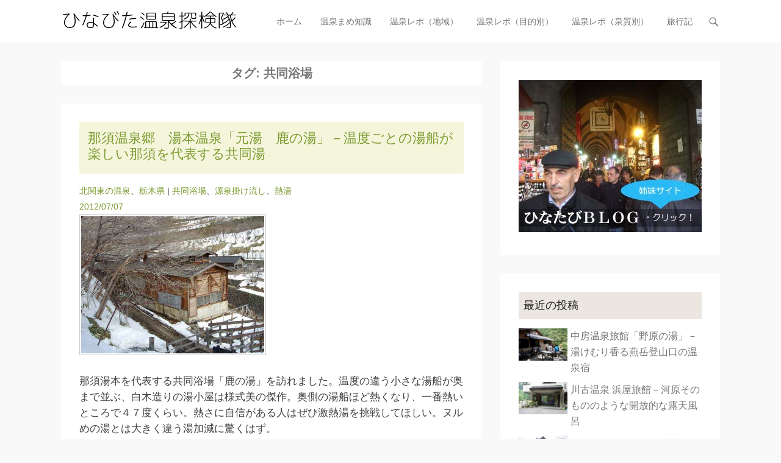

--- FILE ---
content_type: text/html; charset=UTF-8
request_url: https://www.hinatabi.com/story/tag/kyodoyokujyou/page/12
body_size: 17625
content:
<!DOCTYPE html>
<!--[if IE 6]>
<html id="ie6" lang="ja">
<![endif]-->
<!--[if IE 7]>
<html id="ie7" lang="ja">
<![endif]-->
<!--[if IE 8]>
<html id="ie8" lang="ja">
<![endif]-->
<!--[if !(IE 6) | !(IE 7) | !(IE 8)  ]><!-->
<html lang="ja">
<!--<![endif]-->
<head>
<meta charset="UTF-8" />
<link rel="profile" href="http://gmpg.org/xfn/11" />
<link rel="pingback" href="https://www.hinatabi.com/story/xmlrpc.php" />
<meta name='robots' content='noindex, follow' />
<style>img:is([sizes="auto" i], [sizes^="auto," i]) { contain-intrinsic-size: 3000px 1500px }</style>
<meta name="viewport" content="width=device-width, initial-scale=1, minimum-scale=1">
<!-- This site is optimized with the Yoast SEO plugin v26.6 - https://yoast.com/wordpress/plugins/seo/ -->
<title>共同浴場 の記事 | ひなびた温泉探検隊 12 / 12 ページ目</title>
<script type="application/ld+json" class="yoast-schema-graph">{"@context":"https://schema.org","@graph":[{"@type":"CollectionPage","@id":"https://www.hinatabi.com/story/tag/kyodoyokujyou","url":"https://www.hinatabi.com/story/tag/kyodoyokujyou/page/12","name":"共同浴場 の記事 | ひなびた温泉探検隊 12 / 12 ページ目","isPartOf":{"@id":"https://www.hinatabi.com/story/#website"},"primaryImageOfPage":{"@id":"https://www.hinatabi.com/story/tag/kyodoyokujyou/page/12#primaryimage"},"image":{"@id":"https://www.hinatabi.com/story/tag/kyodoyokujyou/page/12#primaryimage"},"thumbnailUrl":"https://www.hinatabi.com/story/wp-content/uploads/img/hotspa_3261.jpg","inLanguage":"ja"},{"@type":"ImageObject","inLanguage":"ja","@id":"https://www.hinatabi.com/story/tag/kyodoyokujyou/page/12#primaryimage","url":"https://www.hinatabi.com/story/wp-content/uploads/img/hotspa_3261.jpg","contentUrl":"https://www.hinatabi.com/story/wp-content/uploads/img/hotspa_3261.jpg","width":"300","height":"225"},{"@type":"WebSite","@id":"https://www.hinatabi.com/story/#website","url":"https://www.hinatabi.com/story/","name":"ひなびた温泉探検隊","description":"公共交通機関で行く日帰り温泉の旅","publisher":{"@id":"https://www.hinatabi.com/story/#/schema/person/d3ef7ddccc99e35284833101a6323a4a"},"potentialAction":[{"@type":"SearchAction","target":{"@type":"EntryPoint","urlTemplate":"https://www.hinatabi.com/story/?s={search_term_string}"},"query-input":{"@type":"PropertyValueSpecification","valueRequired":true,"valueName":"search_term_string"}}],"inLanguage":"ja"},{"@type":["Person","Organization"],"@id":"https://www.hinatabi.com/story/#/schema/person/d3ef7ddccc99e35284833101a6323a4a","name":"yuan","image":{"@type":"ImageObject","inLanguage":"ja","@id":"https://www.hinatabi.com/story/#/schema/person/image/","url":"https://www.hinatabi.com/story/wp-content/uploads/img/freefont_logo_roundedmplus2clight.png","contentUrl":"https://www.hinatabi.com/story/wp-content/uploads/img/freefont_logo_roundedmplus2clight.png","width":300,"height":35,"caption":"yuan"},"logo":{"@id":"https://www.hinatabi.com/story/#/schema/person/image/"}}]}</script>
<!-- / Yoast SEO plugin. -->
<link rel="alternate" type="application/rss+xml" title="ひなびた温泉探検隊 &raquo; フィード" href="https://www.hinatabi.com/story/feed" />
<link rel="alternate" type="application/rss+xml" title="ひなびた温泉探検隊 &raquo; コメントフィード" href="https://www.hinatabi.com/story/comments/feed" />
<link rel="alternate" type="application/rss+xml" title="ひなびた温泉探検隊 &raquo; 共同浴場 タグのフィード" href="https://www.hinatabi.com/story/tag/kyodoyokujyou/feed" />
<!-- This site uses the Google Analytics by MonsterInsights plugin v9.11.0 - Using Analytics tracking - https://www.monsterinsights.com/ -->
<script src="//www.googletagmanager.com/gtag/js?id=G-5D664KH3LB"  data-cfasync="false" data-wpfc-render="false" type="text/javascript" async></script>
<script data-cfasync="false" data-wpfc-render="false" type="text/javascript">
var mi_version = '9.11.0';
var mi_track_user = true;
var mi_no_track_reason = '';
var MonsterInsightsDefaultLocations = {"page_location":"https:\/\/www.hinatabi.com\/story\/tag\/kyodoyokujyou\/page\/12\/"};
if ( typeof MonsterInsightsPrivacyGuardFilter === 'function' ) {
var MonsterInsightsLocations = (typeof MonsterInsightsExcludeQuery === 'object') ? MonsterInsightsPrivacyGuardFilter( MonsterInsightsExcludeQuery ) : MonsterInsightsPrivacyGuardFilter( MonsterInsightsDefaultLocations );
} else {
var MonsterInsightsLocations = (typeof MonsterInsightsExcludeQuery === 'object') ? MonsterInsightsExcludeQuery : MonsterInsightsDefaultLocations;
}
var disableStrs = [
'ga-disable-G-5D664KH3LB',
];
/* Function to detect opted out users */
function __gtagTrackerIsOptedOut() {
for (var index = 0; index < disableStrs.length; index++) {
if (document.cookie.indexOf(disableStrs[index] + '=true') > -1) {
return true;
}
}
return false;
}
/* Disable tracking if the opt-out cookie exists. */
if (__gtagTrackerIsOptedOut()) {
for (var index = 0; index < disableStrs.length; index++) {
window[disableStrs[index]] = true;
}
}
/* Opt-out function */
function __gtagTrackerOptout() {
for (var index = 0; index < disableStrs.length; index++) {
document.cookie = disableStrs[index] + '=true; expires=Thu, 31 Dec 2099 23:59:59 UTC; path=/';
window[disableStrs[index]] = true;
}
}
if ('undefined' === typeof gaOptout) {
function gaOptout() {
__gtagTrackerOptout();
}
}
window.dataLayer = window.dataLayer || [];
window.MonsterInsightsDualTracker = {
helpers: {},
trackers: {},
};
if (mi_track_user) {
function __gtagDataLayer() {
dataLayer.push(arguments);
}
function __gtagTracker(type, name, parameters) {
if (!parameters) {
parameters = {};
}
if (parameters.send_to) {
__gtagDataLayer.apply(null, arguments);
return;
}
if (type === 'event') {
parameters.send_to = monsterinsights_frontend.v4_id;
var hookName = name;
if (typeof parameters['event_category'] !== 'undefined') {
hookName = parameters['event_category'] + ':' + name;
}
if (typeof MonsterInsightsDualTracker.trackers[hookName] !== 'undefined') {
MonsterInsightsDualTracker.trackers[hookName](parameters);
} else {
__gtagDataLayer('event', name, parameters);
}
} else {
__gtagDataLayer.apply(null, arguments);
}
}
__gtagTracker('js', new Date());
__gtagTracker('set', {
'developer_id.dZGIzZG': true,
});
if ( MonsterInsightsLocations.page_location ) {
__gtagTracker('set', MonsterInsightsLocations);
}
__gtagTracker('config', 'G-5D664KH3LB', {"forceSSL":"true"} );
window.gtag = __gtagTracker;										(function () {
/* https://developers.google.com/analytics/devguides/collection/analyticsjs/ */
/* ga and __gaTracker compatibility shim. */
var noopfn = function () {
return null;
};
var newtracker = function () {
return new Tracker();
};
var Tracker = function () {
return null;
};
var p = Tracker.prototype;
p.get = noopfn;
p.set = noopfn;
p.send = function () {
var args = Array.prototype.slice.call(arguments);
args.unshift('send');
__gaTracker.apply(null, args);
};
var __gaTracker = function () {
var len = arguments.length;
if (len === 0) {
return;
}
var f = arguments[len - 1];
if (typeof f !== 'object' || f === null || typeof f.hitCallback !== 'function') {
if ('send' === arguments[0]) {
var hitConverted, hitObject = false, action;
if ('event' === arguments[1]) {
if ('undefined' !== typeof arguments[3]) {
hitObject = {
'eventAction': arguments[3],
'eventCategory': arguments[2],
'eventLabel': arguments[4],
'value': arguments[5] ? arguments[5] : 1,
}
}
}
if ('pageview' === arguments[1]) {
if ('undefined' !== typeof arguments[2]) {
hitObject = {
'eventAction': 'page_view',
'page_path': arguments[2],
}
}
}
if (typeof arguments[2] === 'object') {
hitObject = arguments[2];
}
if (typeof arguments[5] === 'object') {
Object.assign(hitObject, arguments[5]);
}
if ('undefined' !== typeof arguments[1].hitType) {
hitObject = arguments[1];
if ('pageview' === hitObject.hitType) {
hitObject.eventAction = 'page_view';
}
}
if (hitObject) {
action = 'timing' === arguments[1].hitType ? 'timing_complete' : hitObject.eventAction;
hitConverted = mapArgs(hitObject);
__gtagTracker('event', action, hitConverted);
}
}
return;
}
function mapArgs(args) {
var arg, hit = {};
var gaMap = {
'eventCategory': 'event_category',
'eventAction': 'event_action',
'eventLabel': 'event_label',
'eventValue': 'event_value',
'nonInteraction': 'non_interaction',
'timingCategory': 'event_category',
'timingVar': 'name',
'timingValue': 'value',
'timingLabel': 'event_label',
'page': 'page_path',
'location': 'page_location',
'title': 'page_title',
'referrer' : 'page_referrer',
};
for (arg in args) {
if (!(!args.hasOwnProperty(arg) || !gaMap.hasOwnProperty(arg))) {
hit[gaMap[arg]] = args[arg];
} else {
hit[arg] = args[arg];
}
}
return hit;
}
try {
f.hitCallback();
} catch (ex) {
}
};
__gaTracker.create = newtracker;
__gaTracker.getByName = newtracker;
__gaTracker.getAll = function () {
return [];
};
__gaTracker.remove = noopfn;
__gaTracker.loaded = true;
window['__gaTracker'] = __gaTracker;
})();
} else {
console.log("");
(function () {
function __gtagTracker() {
return null;
}
window['__gtagTracker'] = __gtagTracker;
window['gtag'] = __gtagTracker;
})();
}
</script>
<!-- / Google Analytics by MonsterInsights -->
<!-- <link rel='stylesheet' id='wp-block-library-css' href='https://www.hinatabi.com/story/wp-includes/css/dist/block-library/style.min.css?ver=6.8.3' type='text/css' media='all' /> -->
<link rel="stylesheet" type="text/css" href="//www.hinatabi.com/story/wp-content/cache/wpfc-minified/215he2qh/7x0wa.css" media="all"/>
<style id='wp-block-library-theme-inline-css' type='text/css'>
.wp-block-audio :where(figcaption){color:#555;font-size:13px;text-align:center}.is-dark-theme .wp-block-audio :where(figcaption){color:#ffffffa6}.wp-block-audio{margin:0 0 1em}.wp-block-code{border:1px solid #ccc;border-radius:4px;font-family:Menlo,Consolas,monaco,monospace;padding:.8em 1em}.wp-block-embed :where(figcaption){color:#555;font-size:13px;text-align:center}.is-dark-theme .wp-block-embed :where(figcaption){color:#ffffffa6}.wp-block-embed{margin:0 0 1em}.blocks-gallery-caption{color:#555;font-size:13px;text-align:center}.is-dark-theme .blocks-gallery-caption{color:#ffffffa6}:root :where(.wp-block-image figcaption){color:#555;font-size:13px;text-align:center}.is-dark-theme :root :where(.wp-block-image figcaption){color:#ffffffa6}.wp-block-image{margin:0 0 1em}.wp-block-pullquote{border-bottom:4px solid;border-top:4px solid;color:currentColor;margin-bottom:1.75em}.wp-block-pullquote cite,.wp-block-pullquote footer,.wp-block-pullquote__citation{color:currentColor;font-size:.8125em;font-style:normal;text-transform:uppercase}.wp-block-quote{border-left:.25em solid;margin:0 0 1.75em;padding-left:1em}.wp-block-quote cite,.wp-block-quote footer{color:currentColor;font-size:.8125em;font-style:normal;position:relative}.wp-block-quote:where(.has-text-align-right){border-left:none;border-right:.25em solid;padding-left:0;padding-right:1em}.wp-block-quote:where(.has-text-align-center){border:none;padding-left:0}.wp-block-quote.is-large,.wp-block-quote.is-style-large,.wp-block-quote:where(.is-style-plain){border:none}.wp-block-search .wp-block-search__label{font-weight:700}.wp-block-search__button{border:1px solid #ccc;padding:.375em .625em}:where(.wp-block-group.has-background){padding:1.25em 2.375em}.wp-block-separator.has-css-opacity{opacity:.4}.wp-block-separator{border:none;border-bottom:2px solid;margin-left:auto;margin-right:auto}.wp-block-separator.has-alpha-channel-opacity{opacity:1}.wp-block-separator:not(.is-style-wide):not(.is-style-dots){width:100px}.wp-block-separator.has-background:not(.is-style-dots){border-bottom:none;height:1px}.wp-block-separator.has-background:not(.is-style-wide):not(.is-style-dots){height:2px}.wp-block-table{margin:0 0 1em}.wp-block-table td,.wp-block-table th{word-break:normal}.wp-block-table :where(figcaption){color:#555;font-size:13px;text-align:center}.is-dark-theme .wp-block-table :where(figcaption){color:#ffffffa6}.wp-block-video :where(figcaption){color:#555;font-size:13px;text-align:center}.is-dark-theme .wp-block-video :where(figcaption){color:#ffffffa6}.wp-block-video{margin:0 0 1em}:root :where(.wp-block-template-part.has-background){margin-bottom:0;margin-top:0;padding:1.25em 2.375em}
</style>
<style id='classic-theme-styles-inline-css' type='text/css'>
/*! This file is auto-generated */
.wp-block-button__link{color:#fff;background-color:#32373c;border-radius:9999px;box-shadow:none;text-decoration:none;padding:calc(.667em + 2px) calc(1.333em + 2px);font-size:1.125em}.wp-block-file__button{background:#32373c;color:#fff;text-decoration:none}
</style>
<link rel='stylesheet' id='quads-style-css-css' href='https://www.hinatabi.com/story/wp-content/plugins/quick-adsense-reloaded/includes/gutenberg/dist/blocks.style.build.css?ver=2.0.98' type='text/css' media='all' />
<style id='global-styles-inline-css' type='text/css'>
:root{--wp--preset--aspect-ratio--square: 1;--wp--preset--aspect-ratio--4-3: 4/3;--wp--preset--aspect-ratio--3-4: 3/4;--wp--preset--aspect-ratio--3-2: 3/2;--wp--preset--aspect-ratio--2-3: 2/3;--wp--preset--aspect-ratio--16-9: 16/9;--wp--preset--aspect-ratio--9-16: 9/16;--wp--preset--color--black: #111111;--wp--preset--color--cyan-bluish-gray: #abb8c3;--wp--preset--color--white: #ffffff;--wp--preset--color--pale-pink: #f78da7;--wp--preset--color--vivid-red: #cf2e2e;--wp--preset--color--luminous-vivid-orange: #ff6900;--wp--preset--color--luminous-vivid-amber: #fcb900;--wp--preset--color--light-green-cyan: #7bdcb5;--wp--preset--color--vivid-green-cyan: #00d084;--wp--preset--color--pale-cyan-blue: #8ed1fc;--wp--preset--color--vivid-cyan-blue: #0693e3;--wp--preset--color--vivid-purple: #9b51e0;--wp--preset--color--gray: #f4f4f4;--wp--preset--color--yellow: #e5ae4a;--wp--preset--color--blue: #21759b;--wp--preset--color--green: #7c9b30;--wp--preset--gradient--vivid-cyan-blue-to-vivid-purple: linear-gradient(135deg,rgba(6,147,227,1) 0%,rgb(155,81,224) 100%);--wp--preset--gradient--light-green-cyan-to-vivid-green-cyan: linear-gradient(135deg,rgb(122,220,180) 0%,rgb(0,208,130) 100%);--wp--preset--gradient--luminous-vivid-amber-to-luminous-vivid-orange: linear-gradient(135deg,rgba(252,185,0,1) 0%,rgba(255,105,0,1) 100%);--wp--preset--gradient--luminous-vivid-orange-to-vivid-red: linear-gradient(135deg,rgba(255,105,0,1) 0%,rgb(207,46,46) 100%);--wp--preset--gradient--very-light-gray-to-cyan-bluish-gray: linear-gradient(135deg,rgb(238,238,238) 0%,rgb(169,184,195) 100%);--wp--preset--gradient--cool-to-warm-spectrum: linear-gradient(135deg,rgb(74,234,220) 0%,rgb(151,120,209) 20%,rgb(207,42,186) 40%,rgb(238,44,130) 60%,rgb(251,105,98) 80%,rgb(254,248,76) 100%);--wp--preset--gradient--blush-light-purple: linear-gradient(135deg,rgb(255,206,236) 0%,rgb(152,150,240) 100%);--wp--preset--gradient--blush-bordeaux: linear-gradient(135deg,rgb(254,205,165) 0%,rgb(254,45,45) 50%,rgb(107,0,62) 100%);--wp--preset--gradient--luminous-dusk: linear-gradient(135deg,rgb(255,203,112) 0%,rgb(199,81,192) 50%,rgb(65,88,208) 100%);--wp--preset--gradient--pale-ocean: linear-gradient(135deg,rgb(255,245,203) 0%,rgb(182,227,212) 50%,rgb(51,167,181) 100%);--wp--preset--gradient--electric-grass: linear-gradient(135deg,rgb(202,248,128) 0%,rgb(113,206,126) 100%);--wp--preset--gradient--midnight: linear-gradient(135deg,rgb(2,3,129) 0%,rgb(40,116,252) 100%);--wp--preset--font-size--small: 14px;--wp--preset--font-size--medium: 20px;--wp--preset--font-size--large: 48px;--wp--preset--font-size--x-large: 42px;--wp--preset--font-size--normal: 17px;--wp--preset--font-size--huge: 64px;--wp--preset--spacing--20: 0.44rem;--wp--preset--spacing--30: 0.67rem;--wp--preset--spacing--40: 1rem;--wp--preset--spacing--50: 1.5rem;--wp--preset--spacing--60: 2.25rem;--wp--preset--spacing--70: 3.38rem;--wp--preset--spacing--80: 5.06rem;--wp--preset--shadow--natural: 6px 6px 9px rgba(0, 0, 0, 0.2);--wp--preset--shadow--deep: 12px 12px 50px rgba(0, 0, 0, 0.4);--wp--preset--shadow--sharp: 6px 6px 0px rgba(0, 0, 0, 0.2);--wp--preset--shadow--outlined: 6px 6px 0px -3px rgba(255, 255, 255, 1), 6px 6px rgba(0, 0, 0, 1);--wp--preset--shadow--crisp: 6px 6px 0px rgba(0, 0, 0, 1);}:where(.is-layout-flex){gap: 0.5em;}:where(.is-layout-grid){gap: 0.5em;}body .is-layout-flex{display: flex;}.is-layout-flex{flex-wrap: wrap;align-items: center;}.is-layout-flex > :is(*, div){margin: 0;}body .is-layout-grid{display: grid;}.is-layout-grid > :is(*, div){margin: 0;}:where(.wp-block-columns.is-layout-flex){gap: 2em;}:where(.wp-block-columns.is-layout-grid){gap: 2em;}:where(.wp-block-post-template.is-layout-flex){gap: 1.25em;}:where(.wp-block-post-template.is-layout-grid){gap: 1.25em;}.has-black-color{color: var(--wp--preset--color--black) !important;}.has-cyan-bluish-gray-color{color: var(--wp--preset--color--cyan-bluish-gray) !important;}.has-white-color{color: var(--wp--preset--color--white) !important;}.has-pale-pink-color{color: var(--wp--preset--color--pale-pink) !important;}.has-vivid-red-color{color: var(--wp--preset--color--vivid-red) !important;}.has-luminous-vivid-orange-color{color: var(--wp--preset--color--luminous-vivid-orange) !important;}.has-luminous-vivid-amber-color{color: var(--wp--preset--color--luminous-vivid-amber) !important;}.has-light-green-cyan-color{color: var(--wp--preset--color--light-green-cyan) !important;}.has-vivid-green-cyan-color{color: var(--wp--preset--color--vivid-green-cyan) !important;}.has-pale-cyan-blue-color{color: var(--wp--preset--color--pale-cyan-blue) !important;}.has-vivid-cyan-blue-color{color: var(--wp--preset--color--vivid-cyan-blue) !important;}.has-vivid-purple-color{color: var(--wp--preset--color--vivid-purple) !important;}.has-black-background-color{background-color: var(--wp--preset--color--black) !important;}.has-cyan-bluish-gray-background-color{background-color: var(--wp--preset--color--cyan-bluish-gray) !important;}.has-white-background-color{background-color: var(--wp--preset--color--white) !important;}.has-pale-pink-background-color{background-color: var(--wp--preset--color--pale-pink) !important;}.has-vivid-red-background-color{background-color: var(--wp--preset--color--vivid-red) !important;}.has-luminous-vivid-orange-background-color{background-color: var(--wp--preset--color--luminous-vivid-orange) !important;}.has-luminous-vivid-amber-background-color{background-color: var(--wp--preset--color--luminous-vivid-amber) !important;}.has-light-green-cyan-background-color{background-color: var(--wp--preset--color--light-green-cyan) !important;}.has-vivid-green-cyan-background-color{background-color: var(--wp--preset--color--vivid-green-cyan) !important;}.has-pale-cyan-blue-background-color{background-color: var(--wp--preset--color--pale-cyan-blue) !important;}.has-vivid-cyan-blue-background-color{background-color: var(--wp--preset--color--vivid-cyan-blue) !important;}.has-vivid-purple-background-color{background-color: var(--wp--preset--color--vivid-purple) !important;}.has-black-border-color{border-color: var(--wp--preset--color--black) !important;}.has-cyan-bluish-gray-border-color{border-color: var(--wp--preset--color--cyan-bluish-gray) !important;}.has-white-border-color{border-color: var(--wp--preset--color--white) !important;}.has-pale-pink-border-color{border-color: var(--wp--preset--color--pale-pink) !important;}.has-vivid-red-border-color{border-color: var(--wp--preset--color--vivid-red) !important;}.has-luminous-vivid-orange-border-color{border-color: var(--wp--preset--color--luminous-vivid-orange) !important;}.has-luminous-vivid-amber-border-color{border-color: var(--wp--preset--color--luminous-vivid-amber) !important;}.has-light-green-cyan-border-color{border-color: var(--wp--preset--color--light-green-cyan) !important;}.has-vivid-green-cyan-border-color{border-color: var(--wp--preset--color--vivid-green-cyan) !important;}.has-pale-cyan-blue-border-color{border-color: var(--wp--preset--color--pale-cyan-blue) !important;}.has-vivid-cyan-blue-border-color{border-color: var(--wp--preset--color--vivid-cyan-blue) !important;}.has-vivid-purple-border-color{border-color: var(--wp--preset--color--vivid-purple) !important;}.has-vivid-cyan-blue-to-vivid-purple-gradient-background{background: var(--wp--preset--gradient--vivid-cyan-blue-to-vivid-purple) !important;}.has-light-green-cyan-to-vivid-green-cyan-gradient-background{background: var(--wp--preset--gradient--light-green-cyan-to-vivid-green-cyan) !important;}.has-luminous-vivid-amber-to-luminous-vivid-orange-gradient-background{background: var(--wp--preset--gradient--luminous-vivid-amber-to-luminous-vivid-orange) !important;}.has-luminous-vivid-orange-to-vivid-red-gradient-background{background: var(--wp--preset--gradient--luminous-vivid-orange-to-vivid-red) !important;}.has-very-light-gray-to-cyan-bluish-gray-gradient-background{background: var(--wp--preset--gradient--very-light-gray-to-cyan-bluish-gray) !important;}.has-cool-to-warm-spectrum-gradient-background{background: var(--wp--preset--gradient--cool-to-warm-spectrum) !important;}.has-blush-light-purple-gradient-background{background: var(--wp--preset--gradient--blush-light-purple) !important;}.has-blush-bordeaux-gradient-background{background: var(--wp--preset--gradient--blush-bordeaux) !important;}.has-luminous-dusk-gradient-background{background: var(--wp--preset--gradient--luminous-dusk) !important;}.has-pale-ocean-gradient-background{background: var(--wp--preset--gradient--pale-ocean) !important;}.has-electric-grass-gradient-background{background: var(--wp--preset--gradient--electric-grass) !important;}.has-midnight-gradient-background{background: var(--wp--preset--gradient--midnight) !important;}.has-small-font-size{font-size: var(--wp--preset--font-size--small) !important;}.has-medium-font-size{font-size: var(--wp--preset--font-size--medium) !important;}.has-large-font-size{font-size: var(--wp--preset--font-size--large) !important;}.has-x-large-font-size{font-size: var(--wp--preset--font-size--x-large) !important;}
:where(.wp-block-post-template.is-layout-flex){gap: 1.25em;}:where(.wp-block-post-template.is-layout-grid){gap: 1.25em;}
:where(.wp-block-columns.is-layout-flex){gap: 2em;}:where(.wp-block-columns.is-layout-grid){gap: 2em;}
:root :where(.wp-block-pullquote){font-size: 1.5em;line-height: 1.6;}
</style>
<!-- <link rel='stylesheet' id='adventurous-style-css' href='https://www.hinatabi.com/story/wp-content/themes/adventurous/style.css?ver=20251025-13804' type='text/css' media='all' /> -->
<!-- <link rel='stylesheet' id='adventurous-block-style-css' href='https://www.hinatabi.com/story/wp-content/themes/adventurous/css/blocks.css?ver=4.4.4' type='text/css' media='all' /> -->
<!-- <link rel='stylesheet' id='genericons-css' href='https://www.hinatabi.com/story/wp-content/themes/adventurous/css/genericons/genericons.css?ver=3.4.1' type='text/css' media='all' /> -->
<!-- <link rel='stylesheet' id='adventurous-responsive-css' href='https://www.hinatabi.com/story/wp-content/themes/adventurous/css/responsive.css?ver=6.8.3' type='text/css' media='all' /> -->
<link rel="stylesheet" type="text/css" href="//www.hinatabi.com/story/wp-content/cache/wpfc-minified/7uwg101e/bnf2x.css" media="all"/>
<!--[if lt IE 9]>
<link rel='stylesheet' id='adventurous-iecss-css' href='https://www.hinatabi.com/story/wp-content/themes/adventurous/css/ie.css?ver=6.8.3' type='text/css' media='all' />
<![endif]-->
<!-- <link rel='stylesheet' id='newpost-catch-css' href='https://www.hinatabi.com/story/wp-content/plugins/newpost-catch/style.css?ver=6.8.3' type='text/css' media='all' /> -->
<!-- <link rel='stylesheet' id='wp-pagenavi-css' href='https://www.hinatabi.com/story/wp-content/plugins/wp-pagenavi/pagenavi-css.css?ver=2.70' type='text/css' media='all' /> -->
<link rel="stylesheet" type="text/css" href="//www.hinatabi.com/story/wp-content/cache/wpfc-minified/d4za46vl/9jc8c.css" media="all"/>
<style id='quads-styles-inline-css' type='text/css'>
.quads-location ins.adsbygoogle {
background: transparent !important;
}.quads-location .quads_rotator_img{ opacity:1 !important;}
.quads.quads_ad_container { display: grid; grid-template-columns: auto; grid-gap: 10px; padding: 10px; }
.grid_image{animation: fadeIn 0.5s;-webkit-animation: fadeIn 0.5s;-moz-animation: fadeIn 0.5s;
-o-animation: fadeIn 0.5s;-ms-animation: fadeIn 0.5s;}
.quads-ad-label { font-size: 12px; text-align: center; color: #333;}
.quads_click_impression { display: none;} .quads-location, .quads-ads-space{max-width:100%;} @media only screen and (max-width: 480px) { .quads-ads-space, .penci-builder-element .quads-ads-space{max-width:340px;}}
</style>
<script src='//www.hinatabi.com/story/wp-content/cache/wpfc-minified/2p5l6pxx/7x0wa.js' type="text/javascript"></script>
<!-- <script type="text/javascript" src="https://www.hinatabi.com/story/wp-content/plugins/google-analytics-for-wordpress/assets/js/frontend-gtag.min.js?ver=9.11.0" id="monsterinsights-frontend-script-js" async="async" data-wp-strategy="async"></script> -->
<script data-cfasync="false" data-wpfc-render="false" type="text/javascript" id='monsterinsights-frontend-script-js-extra'>/* <![CDATA[ */
var monsterinsights_frontend = {"js_events_tracking":"true","download_extensions":"pdf,doc,ppt,xls,zip,docx,pptx,xlsx","inbound_paths":"[]","home_url":"https:\/\/www.hinatabi.com\/story","hash_tracking":"false","v4_id":"G-5D664KH3LB"};/* ]]> */
</script>
<script src='//www.hinatabi.com/story/wp-content/cache/wpfc-minified/moslzf7v/7x0wa.js' type="text/javascript"></script>
<!-- <script type="text/javascript" src="https://www.hinatabi.com/story/wp-includes/js/jquery/jquery.min.js?ver=3.7.1" id="jquery-core-js"></script> -->
<!-- <script type="text/javascript" src="https://www.hinatabi.com/story/wp-includes/js/jquery/jquery-migrate.min.js?ver=3.4.1" id="jquery-migrate-js"></script> -->
<script type="text/javascript" id="quads-scripts-js-extra">
/* <![CDATA[ */
var quads = {"version":"2.0.98","allowed_click":"3","quads_click_limit":"3","quads_ban_duration":"7"};
/* ]]> */
</script>
<script src='//www.hinatabi.com/story/wp-content/cache/wpfc-minified/l9q57trk/7x0wa.js' type="text/javascript"></script>
<!-- <script type="text/javascript" src="https://www.hinatabi.com/story/wp-content/plugins/quick-adsense-reloaded/assets/js/fraud_protection.min.js?ver=2.0.98" id="quads-scripts-js"></script> -->
<!-- <script type="text/javascript" src="https://www.hinatabi.com/story/wp-content/themes/adventurous/js/html5.min.js?ver=3.7.3" id="adventurous-html5-js"></script> -->
<!-- <script type="text/javascript" src="https://www.hinatabi.com/story/wp-content/themes/adventurous/js/selectivizr.min.js?ver=20130114" id="selectivizr-js"></script> -->
<link rel="https://api.w.org/" href="https://www.hinatabi.com/story/wp-json/" /><link rel="alternate" title="JSON" type="application/json" href="https://www.hinatabi.com/story/wp-json/wp/v2/tags/25" /><link rel="EditURI" type="application/rsd+xml" title="RSD" href="https://www.hinatabi.com/story/xmlrpc.php?rsd" />
<meta name="generator" content="WordPress 6.8.3" />
<script type="text/javascript">
(function(c,l,a,r,i,t,y){
c[a]=c[a]||function(){(c[a].q=c[a].q||[]).push(arguments)};t=l.createElement(r);t.async=1;
t.src="https://www.clarity.ms/tag/"+i+"?ref=wordpress";y=l.getElementsByTagName(r)[0];y.parentNode.insertBefore(t,y);
})(window, document, "clarity", "script", "dq3vp3w3sl");
</script>
<script>document.cookie = 'quads_browser_width='+screen.width;</script>	<style type="text/css">
</style>
<style type="text/css" id="wp-custom-css">
/*
ここに独自の CSS を追加することができます。
詳しくは上のヘルプアイコンをクリックしてください。
*/
/* 投稿本文、投稿一覧横サイズ ----------*/
@media screen and (max-width: 980px) {
#content-sidebar {
width: 100%;
}
}
/* おすすめコンテンツ画像表示 ------*/
#featured-post figure {
margin-bottom: 0px;
display: -webkit-inline-box;
}
@media screen and (max-width: 980px) {
.featured-homepage-image img {
height: 80px !important;
}
}
.featured-homepage-image img {
width: 100% !important;
}
/* 前後の記事へ移動NAVI ----------*/
#nav-below {
width: 90%;
padding: 0px 0px 0px 20px;
}
#content .nav-previous,#content .nav-next {
width: 48%;
}
/* 投稿表題背景色 ----------------*/
.entry-header {
background-color: beige;
padding: 14px;
}
/* おすすめコンテンツ背景色 -------*/
#featured-post-1 > div > header {
background-color: #ffffff;
}
#featured-post-2 > div > header {
background-color: #ffffff;
}
#featured-post-3 > div > header {
background-color: #ffffff;
}
#featured-post-4 > div > header {
background-color: #ffffff;
}
/* Adsense ----------------------*/
ins {
background: #ffffff;
}
/* 一般設定 ----------------------*/
.post {
font-size: 1.05em;
line-height: 1.55em;
}
p {
margin-bottom: 15px;
}
/* 本文フォントサイズ指定 */
body {
font-size: 16px;
}
/* H4デザイン指定 */
h4 {
font: 1.1em Arial;
margin-bottom: 3px;
color: #303030;
font-weight: bold;
border-left: 4px solid #004080;
padding: 5px 0px 5px 15px;
background-color: #ebe6e0;
}
.entry-content h4 {
margin: 40px 0px 20px 0px;
}
/* 背景色 */
#masthead {
background-color: #FFF;
}
/* ヘッダ ------------------------*/
/* モバイル用ヘッダフォントサイズ指定 */
@media screen and (max-width: 640px) {
.entry-header .entry-title, #homepage-message h2, #homepage-message .right-section a, #featured-post #feature-heading {
font-size: 18px;
}
}
/* エントリヘッダボトムサイズ */
.entry-header {
margin-bottom: 15px;
}
.entry-content {
text-align: left;
}
@media only screen and (max-width: 750px) {
.slider-img1 { 
background-image:url('https://www.hinatabi.com/story/wp-content/themes/adventurous/images/demo/slider-1-640x240.jpg');
width:100%;
padding-bottom: calc(100%*600/1600);/* calc(100*ImageHeight/ImageWidth)% */
background-size:contain;
}
}
@media only screen and (min-width: 750px) {
.slider-img1 { 
background-image:url('https://www.hinatabi.com/story/wp-content/themes/adventurous/images/demo/slider-1-1600x400.jpg');
width:100%;
padding-bottom: calc(100%*400/1600);/* calc(100*ImageHeight/ImageWidth)% */
background-size:contain;
}
}
/*---------------------------*/
@media only screen and (max-width: 750px) {
.slider-img2 { 
background-image:url('https://www.hinatabi.com/story/wp-content/themes/adventurous/images/demo/slider-2-640x240.jpg');
width:100%;
padding-bottom: calc(100%*600/1600);/* calc(100*ImageHeight/ImageWidth)% */
background-size:contain;
}
}
@media only screen and (min-width: 750px) {
.slider-img2 { 
background-image:url('https://www.hinatabi.com/story/wp-content/themes/adventurous/images/demo/slider-2-1600x400.jpg');
width:100%;
padding-bottom: calc(100%*400/1600);/* calc(100*ImageHeight/ImageWidth)% */
background-size:contain;
}
}
/*---------------------------*/
@media only screen and (max-width: 750px) {
.slider-img3 { 
background-image:url('https://www.hinatabi.com/story/wp-content/themes/adventurous/images/demo/slider-3-640x240.jpg');
width:100%;
padding-bottom: calc(100%*600/1600);/* calc(100*ImageHeight/ImageWidth)% */
background-size:contain;
}
}
@media only screen and (min-width: 750px) {
.slider-img3 { 
background-image:url('https://www.hinatabi.com/story/wp-content/themes/adventurous/images/demo/slider-3-1600x400.jpg');
width:100%;
padding-bottom: calc(100%*400/1600);/* calc(100*ImageHeight/ImageWidth)% */
background-size:contain;
}
}
/*---------------------------*/
@media only screen and (max-width: 750px) {
.slider-img4 { 
background-image:url('https://www.hinatabi.com/story/wp-content/themes/adventurous/images/demo/slider-4-640x240.jpg');
width:100%;
padding-bottom: calc(100%*600/1600);/* calc(100*ImageHeight/ImageWidth)% */
background-size:contain;
}
}
@media only screen and (min-width: 750px) {
.slider-img4 { 
background-image:url('https://www.hinatabi.com/story/wp-content/themes/adventurous/images/demo/slider-4-1600x400.jpg');
width:100%;
padding-bottom: calc(100%*400/1600);/* calc(100*ImageHeight/ImageWidth)% */
background-size:contain;
}
}
/* ホームページ -------------------*/
/* お気に入りカテゴリ画像サイズ指定 */
.featured-image img
{
width: 300px;
}
.featured-image img, .entry-content img, img.size-full, img.size-large, img.wp-post-image {
display: block;
max-width: 100%;
height: auto;
}
.featured-image img, .entry-content img
{
border: 1px solid #ccc;
margin: 0 10px 5px 0;
padding: 2px;
}
#main-slider > section > article.post.hentry.slides.demo-image.displayblock > figure > a > img
{
width: 100%;
/* max-height: 280px; */
}
#main-slider > section > article.post.hentry.slides.demo-image.displaynone > figure > a > img
{
width: 100%;
/* max-height: 280px; */
}
.featured-image img, .entry-content img, img.size-full, img.size-large, img.wp-post-image {
display: block;
/*    max-width: 100%;*/
/*    height: 500px;*/
/*    width: 1000px;*/
}
/*投稿ページ名*/
.entry-header .entry-title a {
color: #7c9b30;
}
/*カテゴリ説明*/
.page-header {
line-height: 2;
}
/* 投稿一覧画像サイズ指定 */
.featured-homepage-image img{
width:300px;
}
/* 投稿一覧抜粋デザイン */
.taxonomy-description {
text-align: left;
margin: 0px 30px;
}
/* 投稿一覧サムネイル表示 */
figure {
/*    width: 300px;*/
}
/* 続きを読む */
a:link.more-link, a:visited.more-link, a:active.more-link {
color: #000000;
background-color: #ebe6e0;
text-decoration: none;
border: none;
margin: 30px 0px 0px 0px;
padding: 10px;
}
.more-link {
width: 105px;
height: 16px;
padding: 5px;
margin: 3px;
text-decoration: none;
border: 1px solid #303030;
color: #ffffff;
background-color: #E6E6E6;
text-align: center;
float: right;
}
/* ウィジット・フッタ共通 */
/* 各種タイトルフォントサイズ指定 */
.entry-title {
font-size: 18px;
}
.in-category {
font-size: 14px;
}
.in-tag {
font-size: 14px;
}
.sep {
font-size: 14px;
}
/* 関連記事プラグイン */
.yarpp-thumbnails-horizontal .yarpp-thumbnail {
border: 1px solid rgba(127,127,127,0.1);
width: 23%;
height: 200px;
margin: 5px;
margin-left: 0px;
vertical-align: top;
}
.yarpp-related .yarpp-thumbnail-title {
font-weight: normal !important;
width: 120px;
}
.yarpp-thumbnails-horizontal .yarpp-thumbnail, .yarpp-thumbnail-default, .yarpp-thumbnail-title {
display: inline-block;
}
.yarpp-thumbnails-horizontal .yarpp-thumbnail-title {
margin: 0px;
max-height: 7.0em;
}
.yarpp-thumbnail-title {
font-weight: 100 !important;
}
.yarpp-related a {
text-decoration: underline;
font-weight: 100;
}
a:hover.yarpp-thumbnail {
color: #3c78a7;
background-color: #ddd6d6;
text-decoration: underline;
}
.yarpp-related {
margin: 60px 0px 0px 0px !important;
background-color: beige;
padding: 8px;
}
@media screen and (max-width: 980px) {
.yarpp-thumbnail img.wp-post-image {
display: block;
max-width: 100%;
height: 100px;
width: 122px;
}
}
.yarpp-thumbnail img.wp-post-image {
display: block;
max-width: 100%;
height: 100px;
width: 140px;
}
@media screen and (max-width: 980px) {
.yarpp-related .yarpp-thumbnail-title {
font-size: 14px !important;
width: 151px;
}
}
@media screen and (max-width: 980px) {
.yarpp-thumbnails-horizontal .yarpp-thumbnail {
border: 1px solid rgba(127,127,127,0.1);
width: 150px;
height: 220px;
margin: 5px;
margin-left: 0px;
vertical-align: top;
}
}
@media screen and (max-width: 768px) {
.yarpp-thumbnails-horizontal .yarpp-thumbnail {
border: 1px solid rgba(127,127,127,0.1);
width: 46%;
height: 200px;
margin: 5px;
margin-left: 0px;
vertical-align: top;
}
}
@media screen and (max-width: 768px) {
.yarpp-related .yarpp-thumbnail-title {
font-size: 14px !important;
width: 100%;
}
}
/* ウィジット ------------------------*/
/* ウィジットタイトルデザイン */
#secondary .widget-title{
background-color: #ebe6e0;
padding: 8px;
}
#first .widget-title,#second .widget-title,#third .widget-title{
background-color: #222;
padding: 8px;
}
/*サイドウィジット*/
.page-title {
font-size: 140%;
font-weight: bold;
}
/* ウィジットフォントサイズ指定 */
#supplementary .widget-area a {
font-size: 18px;
}
/* モバイル時ウィジット非表示　*/
@media screen and (max-width: 480px) {
#secondary .widget{
display:none;
}
}
/* フッタ ------------------------*/
/* フッタ３段　上段開始位置合わせ */
#footer-sidebar .widget ul {
list-style: none;
}
/* 最近の投稿 ------------------------*/
#npcatch li {
margin: 0;
overflow: hidden;
clear: both;
vertical-align: top;
}
#npcatch li a {
display: table;
padding: .5rem 0;
width: 100%;
}
#npcatch img {
float: left;
padding: 0 .5rem 0 0;
}
#npcatch .title {
overflow: hidden;
display: block;
}
/* 施設情報 ------------------------*/
.post table th, .pages table th, .comment table th {
font-size: 13px;
font-weight: normal;
background: #f0f0f0;
text-transform: uppercase;
padding: 2px 4px;
text-align: left;
width: fit-content;
vertical-align: middle;
}
.post table td, .pages table td, .comment table td {
word-break: break-all;
}
.post table, .pages table, .comment table {
margin: 10px 0;
width: 100%;
border-collapse: collapse;
word-wrap: break-word;
}
.post th, .post td {
border: 1px solid #ccc;
}
.post td, .pages td, .comment td {
border-bottom: 1px solid #ccc;
border-top: 1px solid #ccc;
padding: 2px 4px;
}
caption, th, td {
font-weight: normal;
text-align: left;
vertical-align: middle;
}
caption, th {
background-color: #ebe6e0;
}
/* コメント開閉CSS */
#comments-toggle{
display: block;
margin: 0px 0px 20px 0px;
padding: 10px 0px;
background-color: #228b22;
border-radius: 3px;
color: #fff;
font-size: 16px;
font-weight: bold;
text-align: center; 
}
#comments-toggle:hover{
cursor: pointer;
opacity: 0.8;
}
#comments-toggle:before{
content: "コメントをどうぞ";
position: relative;
top: -3px;
margin: 0 7px 0 0;
color: #fff;
}
#comments{
display:none;
}
#comments.exist{
display:block;
}
/* 温泉レポ地域 リンク移動調整 */
@media screen and (max-width: 980px) {
a.anchor{
display: block;
padding-top: 120px;
margin-top: -120px;
}
}
@media screen and (min-width: 980px) {
a.anchor{
display: block;
padding-top: 180px;
margin-top: -180px;
}
}
/* テーマ開発者情報非表示 */
.powered{
display: none;
}
/* トップページ見出し文 */
.entry-summary p{
font-size: 17px !important;
}
/* 関連ページ　割付いっぱいに表示を拡大 */
.yarpp-thumbnail img.wp-post-image {
width: 98%;
}
.yarpp-related .yarpp-thumbnail-title {
font-size: 14px !important;
width: 96%;
}
/* Story施設テーブル　TD可変対応 */
.post table th {
min-width: 80px !important;
}		</style>
</head>
<body class="archive paged tag tag-kyodoyokujyou tag-25 wp-custom-logo wp-embed-responsive paged-12 tag-paged-12 wp-theme-adventurous right-sidebar content-excerpt">
<div id="page" class="hfeed site">
<header id="masthead">
<div id="hgroup-wrap" class="container">
<div id="header-left">
<div id="site-logo"><a href="https://www.hinatabi.com/story/" class="custom-logo-link" rel="home"><img width="300" height="35" src="https://www.hinatabi.com/story/wp-content/uploads/img/freefont_logo_roundedmplus2clight.png" class="custom-logo" alt="ひなびた温泉探検隊" decoding="async" /></a></div><!-- #site-logo -->
<div id="hgroup" class="logo-enable logo-left assistive-text"><p id="site-title">
<a href="https://www.hinatabi.com/story/" title="ひなびた温泉探検隊" rel="home">ひなびた温泉探検隊</a>
</p><p id="site-description"> 公共交通機関で行く日帰り温泉の旅</p>
</div><!-- #hgroup -->	</div><!-- #header-left"> -->
<div id="header-right" class="header-sidebar widget-area">
<aside class="widget widget_nav_menu">
<div id="header-menu">
<nav id="access" class="site-navigation" role="navigation">
<h2 class="assistive-text">メインメニュー</h2>
<div class="assistive-text skip-link"><a href="#content" title="コンテンツへスキップ">コンテンツへスキップ</a></div>
<div class="menu-header-container"><ul class="menu"><li id="menu-item-6586" class="menu-item menu-item-type-custom menu-item-object-custom menu-item-home menu-item-6586"><a href="https://www.hinatabi.com/story">ホーム</a></li>
<li id="menu-item-6585" class="menu-item menu-item-type-taxonomy menu-item-object-category menu-item-6585"><a href="https://www.hinatabi.com/story/column">温泉まめ知識</a></li>
<li id="menu-item-4325" class="menu-item menu-item-type-post_type menu-item-object-page menu-item-has-children menu-item-4325"><a href="https://www.hinatabi.com/story/storytop1">温泉レポ（地域）</a>
<ul class="sub-menu">
<li id="menu-item-6578" class="menu-item menu-item-type-post_type menu-item-object-page menu-item-6578"><a href="https://www.hinatabi.com/story/storytop1/list_hokkaido_touhoku">温泉レポート「北海道・東北」</a></li>
<li id="menu-item-6584" class="menu-item menu-item-type-post_type menu-item-object-page menu-item-6584"><a href="https://www.hinatabi.com/story/storytop1/list_kitakantou">温泉レポート「北関東」</a></li>
<li id="menu-item-6577" class="menu-item menu-item-type-post_type menu-item-object-page menu-item-6577"><a href="https://www.hinatabi.com/story/storytop1/list_minamikantou">温泉レポート「南関東」</a></li>
<li id="menu-item-6583" class="menu-item menu-item-type-post_type menu-item-object-page menu-item-6583"><a href="https://www.hinatabi.com/story/storytop1/list_koushinetsu">温泉レポート「甲信越」</a></li>
<li id="menu-item-6582" class="menu-item menu-item-type-post_type menu-item-object-page menu-item-6582"><a href="https://www.hinatabi.com/story/storytop1/list_chubu">温泉レポート「中部」</a></li>
<li id="menu-item-6580" class="menu-item menu-item-type-post_type menu-item-object-page menu-item-6580"><a href="https://www.hinatabi.com/story/storytop1/list_hokuriku">温泉レポート「北陸」</a></li>
<li id="menu-item-6581" class="menu-item menu-item-type-post_type menu-item-object-page menu-item-6581"><a href="https://www.hinatabi.com/story/storytop1/list_west">温泉レポート「関西」</a></li>
<li id="menu-item-6575" class="menu-item menu-item-type-post_type menu-item-object-page menu-item-6575"><a href="https://www.hinatabi.com/story/storytop1/list_shikoku">温泉レポート「四国」</a></li>
<li id="menu-item-6576" class="menu-item menu-item-type-post_type menu-item-object-page menu-item-6576"><a href="https://www.hinatabi.com/story/storytop1/list_chugoku">温泉レポート「中国」</a></li>
<li id="menu-item-6579" class="menu-item menu-item-type-post_type menu-item-object-page menu-item-6579"><a href="https://www.hinatabi.com/story/storytop1/list_kyusyu">温泉レポート「九州」</a></li>
</ul>
</li>
<li id="menu-item-4322" class="menu-item menu-item-type-post_type menu-item-object-page menu-item-4322"><a href="https://www.hinatabi.com/story/storytop2">温泉レポ（目的別）</a></li>
<li id="menu-item-6587" class="menu-item menu-item-type-post_type menu-item-object-page menu-item-6587"><a href="https://www.hinatabi.com/story/storytop3">温泉レポ（泉質別）</a></li>
<li id="menu-item-6607" class="menu-item menu-item-type-custom menu-item-object-custom menu-item-6607"><a href="https://www.hinatabi.com/blog/">旅行記</a></li>
</ul></div>            </nav><!-- .site-navigation .main-navigation -->
</div>
</aside>
<aside class="widget widget_search" id="header-search-widget">
<span id="header-search" href="#"></span>
<div class="header-search-wrap displaynone">
<form method="get" class="searchform" action="https://www.hinatabi.com/story/" role="search">
<label for="s" class="assistive-text">検索</label>
<input type="text" class="field" name="s" value="" id="s" placeholder="検索 &hellip;" />
<input type="submit" class="submit" name="submit" id="searchsubmit" value="検索" />
</form>
</div>
</aside>
<div id="header-mobile-menu"><a href="#" class="mobile-nav closed"><span class="mobile-menu-bar"></span></a></div>  
</div><!-- #header-right .widget-area -->
</div><!-- #hgroup-wrap -->
</header><!-- #masthead .site-header -->
<div id="main-wrapper">
<!-- Disable Header Image -->    
<div id="main"> 
<div id="content-sidebar" class="container">
<section id="primary" class="content-area">
<div id="content" class="site-content" role="main">
<header class="page-header">
<h1 class="page-title">タグ: <span>共同浴場</span></h1>				</header><!-- .page-header -->
<nav role="navigation" id="nav-above" class="site-navigation paging-navigation">
<h3 class="assistive-text">投稿ナビゲーション</h3>
<div class='wp-pagenavi' role='navigation'>
<a class="first" aria-label="First Page" href="https://www.hinatabi.com/story/tag/kyodoyokujyou">«</a><a class="previouspostslink" rel="prev" aria-label="前のページ" href="https://www.hinatabi.com/story/tag/kyodoyokujyou/page/11"><</a><a class="page smaller" title="ページ 8" href="https://www.hinatabi.com/story/tag/kyodoyokujyou/page/8">8</a><a class="page smaller" title="ページ 9" href="https://www.hinatabi.com/story/tag/kyodoyokujyou/page/9">9</a><a class="page smaller" title="ページ 10" href="https://www.hinatabi.com/story/tag/kyodoyokujyou/page/10">10</a><a class="page smaller" title="ページ 11" href="https://www.hinatabi.com/story/tag/kyodoyokujyou/page/11">11</a><span aria-current='page' class='current'>12</span>
</div>
</nav><!-- #nav-above -->
<article id="post-514" class="post-514 post type-post status-publish format-standard has-post-thumbnail hentry category-02north-kanto category-tochigi tag-kyodoyokujyou tag-fresh tag-hotwater">
<div class="entry-container">
<header class="entry-header">
<h2 class="entry-title"><a href="https://www.hinatabi.com/story/storye0904.htm" title="那須温泉郷　湯本温泉「元湯　鹿の湯」－温度ごとの湯船が楽しい那須を代表する共同湯 へのパーマリンク" rel="bookmark">那須温泉郷　湯本温泉「元湯　鹿の湯」－温度ごとの湯船が楽しい那須を代表する共同湯</a></h2>
</header><!-- .entry-header -->
<span class="in-category"><a href="https://www.hinatabi.com/story/region-list/02north-kanto" rel="category tag">北関東の温泉</a>、<a href="https://www.hinatabi.com/story/region-list/tochigi" rel="category tag">栃木県</a></span><span class="sep"> | </span><span class="in-tag"><a href="https://www.hinatabi.com/story/tag/kyodoyokujyou" rel="tag">共同浴場</a>、<a href="https://www.hinatabi.com/story/tag/fresh" rel="tag">源泉掛け流し</a>、<a href="https://www.hinatabi.com/story/tag/hotwater" rel="tag">熱湯</a></span>			            			
<header class="entry-meta">
<div class="entry-meta">
<span class="on-date"><a href="https://www.hinatabi.com/story/storye0904.htm" title="12:47" rel="bookmark"><time class="entry-date" datetime="2012-07-07T12:47:34+09:00">2012/07/07</time></a></span>                </div><!-- .entry-meta -->
</header><!-- .entry-meta -->
<figure class="featured-image">
<a href="https://www.hinatabi.com/story/storye0904.htm" title="那須温泉郷　湯本温泉「元湯　鹿の湯」－温度ごとの湯船が楽しい那須を代表する共同湯 へのパーマリンク">
<img width="300" height="225" src="https://www.hinatabi.com/story/wp-content/uploads/img/hotspa_3261.jpg" class="attachment-full size-full wp-post-image" alt="" decoding="async" />			</a>
</figure>
<div class="entry-summary">
<p>那須湯本を代表する共同浴場「鹿の湯」を訪れました。温度の違う小さな湯船が奥まで並ぶ、白木造りの湯小屋は様式美の傑作。奥側の湯船ほど熱くなり、一番熱いところで４７度くらい。熱さに自信がある人はぜひ激熱湯を挑戦してほしい。ヌルめの湯とは大きく違う湯加減に驚くはず。 <a class="more-link" href="https://www.hinatabi.com/story/storye0904.htm">続きを読む→</a></p>
</div><!-- .entry-summary -->
</div><!-- .entry-container -->
</article><!-- #post-514 -->
<article id="post-494" class="post-494 post type-post status-publish format-standard has-post-thumbnail hentry category-01hokkaido-tohoku category-yamagata tag-kyodoyokujyou tag-fresh tag-drinking">
<div class="entry-container">
<header class="entry-header">
<h2 class="entry-title"><a href="https://www.hinatabi.com/story/storyn0603.htm" title="瀬見温泉　「共同浴場・ふかし湯」－湯も素晴らしいが天然蒸し風呂も捨てがたい へのパーマリンク" rel="bookmark">瀬見温泉　「共同浴場・ふかし湯」－湯も素晴らしいが天然蒸し風呂も捨てがたい</a></h2>
</header><!-- .entry-header -->
<span class="in-category"><a href="https://www.hinatabi.com/story/region-list/01hokkaido-tohoku" rel="category tag">北海道・東北の温泉</a>、<a href="https://www.hinatabi.com/story/region-list/yamagata" rel="category tag">山形県</a></span><span class="sep"> | </span><span class="in-tag"><a href="https://www.hinatabi.com/story/tag/kyodoyokujyou" rel="tag">共同浴場</a>、<a href="https://www.hinatabi.com/story/tag/fresh" rel="tag">源泉掛け流し</a>、<a href="https://www.hinatabi.com/story/tag/drinking" rel="tag">飲泉</a></span>			            			
<header class="entry-meta">
<div class="entry-meta">
<span class="on-date"><a href="https://www.hinatabi.com/story/storyn0603.htm" title="11:40" rel="bookmark"><time class="entry-date" datetime="2012-07-07T11:40:24+09:00">2012/07/07</time></a></span>                </div><!-- .entry-meta -->
</header><!-- .entry-meta -->
<figure class="featured-image">
<a href="https://www.hinatabi.com/story/storyn0603.htm" title="瀬見温泉　「共同浴場・ふかし湯」－湯も素晴らしいが天然蒸し風呂も捨てがたい へのパーマリンク">
<img width="300" height="225" src="https://www.hinatabi.com/story/wp-content/uploads/img/hotspa_4501.jpg" class="attachment-full size-full wp-post-image" alt="" decoding="async" loading="lazy" />			</a>
</figure>
<div class="entry-summary">
<p>瀬見温泉は、小国川沿いにある源義経の子の産湯の地と伝えられる古湯です。共同浴場の裏から川に降りると、川岸にはこの地の起源と言われる源泉が湧き出しています。静かな温泉街をそぞろ歩きもよし、レトロな温泉旅館でもう一風呂もおすすめ。 <a class="more-link" href="https://www.hinatabi.com/story/storyn0603.htm">続きを読む→</a></p>
</div><!-- .entry-summary -->
</div><!-- .entry-container -->
</article><!-- #post-494 -->
<article id="post-440" class="post-440 post type-post status-publish format-standard has-post-thumbnail hentry category-01hokkaido-tohoku category-miyagi tag-kyodoyokujyou tag-fresh">
<div class="entry-container">
<header class="entry-header">
<h2 class="entry-title"><a href="https://www.hinatabi.com/story/storyn0404_1.htm" title="鳴子温泉郷　川渡温泉「共同浴場」－緑がかったお湯を堪能 へのパーマリンク" rel="bookmark">鳴子温泉郷　川渡温泉「共同浴場」－緑がかったお湯を堪能</a></h2>
</header><!-- .entry-header -->
<span class="in-category"><a href="https://www.hinatabi.com/story/region-list/01hokkaido-tohoku" rel="category tag">北海道・東北の温泉</a>、<a href="https://www.hinatabi.com/story/region-list/miyagi" rel="category tag">宮城県</a></span><span class="sep"> | </span><span class="in-tag"><a href="https://www.hinatabi.com/story/tag/kyodoyokujyou" rel="tag">共同浴場</a>、<a href="https://www.hinatabi.com/story/tag/fresh" rel="tag">源泉掛け流し</a></span>			            			
<header class="entry-meta">
<div class="entry-meta">
<span class="on-date"><a href="https://www.hinatabi.com/story/storyn0404_1.htm" title="23:53" rel="bookmark"><time class="entry-date" datetime="2012-07-03T23:53:58+09:00">2012/07/03</time></a></span>                </div><!-- .entry-meta -->
</header><!-- .entry-meta -->
<figure class="featured-image">
<a href="https://www.hinatabi.com/story/storyn0404_1.htm" title="鳴子温泉郷　川渡温泉「共同浴場」－緑がかったお湯を堪能 へのパーマリンク">
<img width="300" height="225" src="https://www.hinatabi.com/story/wp-content/uploads/img/hotspa_2171.jpg" class="attachment-full size-full wp-post-image" alt="" decoding="async" loading="lazy" />			</a>
</figure>
<div class="entry-summary">
<p>鳴子温泉郷の川渡共同浴場に行ってきました。集落の中心部にあり、バス停からも近いので便利です。きれいに整備された施設に、源泉掛け流しの湯。観光客も利用できます。 <a class="more-link" href="https://www.hinatabi.com/story/storyn0404_1.htm">続きを読む→</a></p>
</div><!-- .entry-summary -->
</div><!-- .entry-container -->
</article><!-- #post-440 -->
<article id="post-434" class="post-434 post type-post status-publish format-standard has-post-thumbnail hentry category-01hokkaido-tohoku category-miyagi tag-kyodoyokujyou tag-fresh">
<div class="entry-container">
<header class="entry-header">
<h2 class="entry-title"><a href="https://www.hinatabi.com/story/storyn0403.htm" title="鳴子温泉郷「馬場温泉旅館　共同浴場」－小さな湯小屋で楽しむ炭酸アワアワの湯 へのパーマリンク" rel="bookmark">鳴子温泉郷「馬場温泉旅館　共同浴場」－小さな湯小屋で楽しむ炭酸アワアワの湯</a></h2>
</header><!-- .entry-header -->
<span class="in-category"><a href="https://www.hinatabi.com/story/region-list/01hokkaido-tohoku" rel="category tag">北海道・東北の温泉</a>、<a href="https://www.hinatabi.com/story/region-list/miyagi" rel="category tag">宮城県</a></span><span class="sep"> | </span><span class="in-tag"><a href="https://www.hinatabi.com/story/tag/kyodoyokujyou" rel="tag">共同浴場</a>、<a href="https://www.hinatabi.com/story/tag/fresh" rel="tag">源泉掛け流し</a></span>			            			
<header class="entry-meta">
<div class="entry-meta">
<span class="on-date"><a href="https://www.hinatabi.com/story/storyn0403.htm" title="23:48" rel="bookmark"><time class="entry-date" datetime="2012-07-03T23:48:43+09:00">2012/07/03</time></a></span>                </div><!-- .entry-meta -->
</header><!-- .entry-meta -->
<figure class="featured-image">
<a href="https://www.hinatabi.com/story/storyn0403.htm" title="鳴子温泉郷「馬場温泉旅館　共同浴場」－小さな湯小屋で楽しむ炭酸アワアワの湯 へのパーマリンク">
<img width="300" height="225" src="https://www.hinatabi.com/story/wp-content/uploads/img/hotspa_2141.jpg" class="attachment-full size-full wp-post-image" alt="" decoding="async" loading="lazy" />			</a>
</figure>
<div class="entry-summary">
<p>鳴子温泉郷の「馬場温泉旅館　共同浴場」は、馬場温泉旅館の敷地内にある泡つきが素晴らしい源泉掛け流しの共同浴場。 <a class="more-link" href="https://www.hinatabi.com/story/storyn0403.htm">続きを読む→</a></p>
</div><!-- .entry-summary -->
</div><!-- .entry-container -->
</article><!-- #post-434 -->
<nav role="navigation" id="nav-below" class="site-navigation paging-navigation">
<h3 class="assistive-text">投稿ナビゲーション</h3>
<div class='wp-pagenavi' role='navigation'>
<a class="first" aria-label="First Page" href="https://www.hinatabi.com/story/tag/kyodoyokujyou">«</a><a class="previouspostslink" rel="prev" aria-label="前のページ" href="https://www.hinatabi.com/story/tag/kyodoyokujyou/page/11"><</a><a class="page smaller" title="ページ 8" href="https://www.hinatabi.com/story/tag/kyodoyokujyou/page/8">8</a><a class="page smaller" title="ページ 9" href="https://www.hinatabi.com/story/tag/kyodoyokujyou/page/9">9</a><a class="page smaller" title="ページ 10" href="https://www.hinatabi.com/story/tag/kyodoyokujyou/page/10">10</a><a class="page smaller" title="ページ 11" href="https://www.hinatabi.com/story/tag/kyodoyokujyou/page/11">11</a><span aria-current='page' class='current'>12</span>
</div>
</nav><!-- #nav-below -->
</div><!-- #content .site-content -->
</section><!-- #primary .content-area -->
<div id="secondary" class="widget-area" role="complementary">
<aside id="custom_html-3" class="widget_text widget widget_custom_html"><div class="textwidget custom-html-widget"><a href="https://www.hinatabi.com/blog/">
<img src="https://www.hinatabi.com/story/wp-content/themes/adventurous/images/ads/300x250_hinatabiblog.jpg" alt="" width="300px" height="250px"></a></div></aside><aside id="newpostcatch-3" class="widget widget_newpostcatch"><h3 class="widget-title">最近の投稿</h3>				<ul id="npcatch" class="npcatch">
<li>
<a href="https://www.hinatabi.com/story/storyc2018.htm" title="中房温泉旅館「野原の湯」－湯けむり香る燕岳登山口の温泉宿">
<figure>
<img src="https://www.hinatabi.com/story/wp-content/uploads/img/hotspa_954-110x73.jpg" width="80" height="50" alt="中房温泉旅館「野原の湯」－湯けむり香る燕岳登山口の温泉宿" title="中房温泉旅館「野原の湯」－湯けむり香る燕岳登山口の温泉宿"/>
</figure>
<div class="detail">
<span class="title">中房温泉旅館「野原の湯」－湯けむり香る燕岳登山口の温泉宿</span>
</div>
</a>
</li>
<li>
<a href="https://www.hinatabi.com/story/storye1012.htm" title="川古温泉 浜屋旅館－河原そのもののような開放的な露天風呂">
<figure>
<img src="https://www.hinatabi.com/story/wp-content/uploads/img/hotspa_902-110x73.jpg" width="80" height="50" alt="川古温泉 浜屋旅館－河原そのもののような開放的な露天風呂" title="川古温泉 浜屋旅館－河原そのもののような開放的な露天風呂"/>
</figure>
<div class="detail">
<span class="title">川古温泉 浜屋旅館－河原そのもののような開放的な露天風呂</span>
</div>
</a>
</li>
<li>
<a href="https://www.hinatabi.com/story/storye0303.htm" title="花巻温泉郷　鉛温泉「藤三旅館」－荘厳な足元湧出の浴場は必見">
<figure>
<img src="https://www.hinatabi.com/story/wp-content/uploads/img/hotspa_1065-110x73.jpg" width="80" height="50" alt="花巻温泉郷　鉛温泉「藤三旅館」－荘厳な足元湧出の浴場は必見" title="花巻温泉郷　鉛温泉「藤三旅館」－荘厳な足元湧出の浴場は必見"/>
</figure>
<div class="detail">
<span class="title">花巻温泉郷　鉛温泉「藤三旅館」－荘厳な足元湧出の浴場は必見</span>
</div>
</a>
</li>
<li>
<a href="https://www.hinatabi.com/story/storye0304.htm" title="花巻温泉郷　大沢温泉－のどかな自然渓流と桜並木を露天風呂で">
<figure>
<img src="https://www.hinatabi.com/story/wp-content/uploads/img/hotspa_1062-107x80.jpg" width="80" height="50" alt="花巻温泉郷　大沢温泉－のどかな自然渓流と桜並木を露天風呂で" title="花巻温泉郷　大沢温泉－のどかな自然渓流と桜並木を露天風呂で"/>
</figure>
<div class="detail">
<span class="title">花巻温泉郷　大沢温泉－のどかな自然渓流と桜並木を露天風呂で</span>
</div>
</a>
</li>
<li>
<a href="https://www.hinatabi.com/story/storyw4407.htm" title="九重星生ホテル 星生温泉 山恵の湯－九重連山を背景に大パノラマの露天風呂">
<figure>
<img src="https://www.hinatabi.com/story/wp-content/uploads/img/hotspa_1159-110x73.jpg" width="80" height="50" alt="九重星生ホテル 星生温泉 山恵の湯－九重連山を背景に大パノラマの露天風呂" title="九重星生ホテル 星生温泉 山恵の湯－九重連山を背景に大パノラマの露天風呂"/>
</figure>
<div class="detail">
<span class="title">九重星生ホテル 星生温泉 山恵の湯－九重連山を背景に大パノラマの露天風呂</span>
</div>
</a>
</li>
</ul>
</aside><aside id="nav_menu-3" class="widget widget_nav_menu"><h3 class="widget-title">カテゴリー</h3><div class="menu-sub-menu-container"><ul id="menu-sub-menu" class="menu"><li id="menu-item-6547" class="menu-item menu-item-type-post_type menu-item-object-page menu-item-has-children menu-item-6547"><a href="https://www.hinatabi.com/story/storytop1">温泉レポ（地域）</a>
<ul class="sub-menu">
<li id="menu-item-6548" class="menu-item menu-item-type-post_type menu-item-object-page menu-item-6548"><a href="https://www.hinatabi.com/story/storytop1/list_hokkaido_touhoku">北海道・東北の温泉</a></li>
<li id="menu-item-6549" class="menu-item menu-item-type-post_type menu-item-object-page menu-item-6549"><a href="https://www.hinatabi.com/story/storytop1/list_kitakantou">北関東の温泉</a></li>
<li id="menu-item-6550" class="menu-item menu-item-type-post_type menu-item-object-page menu-item-6550"><a href="https://www.hinatabi.com/story/storytop1/list_minamikantou">南関東の温泉</a></li>
<li id="menu-item-6551" class="menu-item menu-item-type-post_type menu-item-object-page menu-item-6551"><a href="https://www.hinatabi.com/story/storytop1/list_koushinetsu">甲信越の温泉</a></li>
<li id="menu-item-6552" class="menu-item menu-item-type-post_type menu-item-object-page menu-item-6552"><a href="https://www.hinatabi.com/story/storytop1/list_chubu">中部の温泉</a></li>
<li id="menu-item-6553" class="menu-item menu-item-type-post_type menu-item-object-page menu-item-6553"><a href="https://www.hinatabi.com/story/storytop1/list_hokuriku">北陸の温泉</a></li>
<li id="menu-item-6554" class="menu-item menu-item-type-post_type menu-item-object-page menu-item-6554"><a href="https://www.hinatabi.com/story/storytop1/list_west">関西の温泉</a></li>
<li id="menu-item-6555" class="menu-item menu-item-type-post_type menu-item-object-page menu-item-6555"><a href="https://www.hinatabi.com/story/storytop1/list_shikoku">四国の温泉</a></li>
<li id="menu-item-6556" class="menu-item menu-item-type-post_type menu-item-object-page menu-item-6556"><a href="https://www.hinatabi.com/story/storytop1/list_chugoku">中国の温泉</a></li>
<li id="menu-item-6557" class="menu-item menu-item-type-post_type menu-item-object-page menu-item-6557"><a href="https://www.hinatabi.com/story/storytop1/list_kyusyu">九州の温泉</a></li>
</ul>
</li>
<li id="menu-item-6558" class="menu-item menu-item-type-post_type menu-item-object-page menu-item-6558"><a href="https://www.hinatabi.com/story/storytop2">温泉レポ（目的別）</a></li>
<li id="menu-item-6559" class="menu-item menu-item-type-post_type menu-item-object-page menu-item-6559"><a href="https://www.hinatabi.com/story/storytop3">温泉レポ（泉質別）</a></li>
<li id="menu-item-401" class="menu-item menu-item-type-taxonomy menu-item-object-category menu-item-401"><a href="https://www.hinatabi.com/story/column" title="意外な温泉の素顔などに迫ります。">温泉まめ知識</a></li>
<li id="menu-item-6606" class="menu-item menu-item-type-custom menu-item-object-custom menu-item-6606"><a href="https://www.hinatabi.com/blog/">旅行記</a></li>
</ul></div></aside><aside id="tag_cloud-7" class="widget widget_tag_cloud"><h3 class="widget-title">タグ</h3><div class="tagcloud"><a href="https://www.hinatabi.com/story/tag/tepidwater" class="tag-cloud-link tag-link-42 tag-link-position-1" style="font-size: 8.8139534883721pt;" aria-label="ぬる湯 (4個の項目)">ぬる湯</a>
<a href="https://www.hinatabi.com/story/tag/kyodoyokujyou" class="tag-cloud-link tag-link-25 tag-link-position-2" style="font-size: 17.604651162791pt;" aria-label="共同浴場 (59個の項目)">共同浴場</a>
<a href="https://www.hinatabi.com/story/tag/japanhitou" class="tag-cloud-link tag-link-22 tag-link-position-3" style="font-size: 15.244186046512pt;" aria-label="日本秘湯を守る会 (30個の項目)">日本秘湯を守る会</a>
<a href="https://www.hinatabi.com/story/tag/sea" class="tag-cloud-link tag-link-34 tag-link-position-4" style="font-size: 8pt;" aria-label="海中温泉 (3個の項目)">海中温泉</a>
<a href="https://www.hinatabi.com/story/tag/fresh" class="tag-cloud-link tag-link-21 tag-link-position-5" style="font-size: 22pt;" aria-label="源泉掛け流し (209個の項目)">源泉掛け流し</a>
<a href="https://www.hinatabi.com/story/tag/hotwater" class="tag-cloud-link tag-link-43 tag-link-position-6" style="font-size: 15.162790697674pt;" aria-label="熱湯 (29個の項目)">熱湯</a>
<a href="https://www.hinatabi.com/story/tag/boiling" class="tag-cloud-link tag-link-29 tag-link-position-7" style="font-size: 14.755813953488pt;" aria-label="足元湧出 (26個の項目)">足元湧出</a>
<a href="https://www.hinatabi.com/story/tag/openair" class="tag-cloud-link tag-link-40 tag-link-position-8" style="font-size: 15.813953488372pt;" aria-label="野天風呂 (35個の項目)">野天風呂</a>
<a href="https://www.hinatabi.com/story/tag/field" class="tag-cloud-link tag-link-39 tag-link-position-9" style="font-size: 10.03488372093pt;" aria-label="野湯 (6個の項目)">野湯</a>
<a href="https://www.hinatabi.com/story/tag/sentou" class="tag-cloud-link tag-link-26 tag-link-position-10" style="font-size: 12.720930232558pt;" aria-label="銭湯 (14個の項目)">銭湯</a>
<a href="https://www.hinatabi.com/story/tag/close" class="tag-cloud-link tag-link-49 tag-link-position-11" style="font-size: 13.860465116279pt;" aria-label="閉店 (20個の項目)">閉店</a>
<a href="https://www.hinatabi.com/story/tag/ritou" class="tag-cloud-link tag-link-47 tag-link-position-12" style="font-size: 13.53488372093pt;" aria-label="離島 (18個の項目)">離島</a>
<a href="https://www.hinatabi.com/story/tag/drinking" class="tag-cloud-link tag-link-38 tag-link-position-13" style="font-size: 15pt;" aria-label="飲泉 (28個の項目)">飲泉</a></div>
</aside><aside id="custom_html-4" class="widget_text widget widget_custom_html"><h3 class="widget-title">プライバシーポリシー</h3><div class="textwidget custom-html-widget"><a href="https://www.hinatabi.com/story/sitemap/privacypolicy">当サイトの方針について</a></div></aside>
</div><!-- #secondary .widget-area -->
 
</div><!-- #content-sidebar --> 
</div><!-- #main -->             
</div><!-- #main-wrapper -->
<footer id="colophon" role="contentinfo">
<div id="footer-sidebar">
<div id="supplementary" class="three container">
<div id="first" class="widget-area" role="complementary">
<aside id="newpostcatch-9" class="widget widget_newpostcatch"><h3 class="widget-title">最近の投稿</h3>				<ul id="npcatch" class="npcatch">
<li>
<a href="https://www.hinatabi.com/story/storyc2018.htm" title="中房温泉旅館「野原の湯」－湯けむり香る燕岳登山口の温泉宿">
<figure>
<img src="https://www.hinatabi.com/story/wp-content/uploads/img/hotspa_954-110x73.jpg" width="80" height="50" alt="中房温泉旅館「野原の湯」－湯けむり香る燕岳登山口の温泉宿" title="中房温泉旅館「野原の湯」－湯けむり香る燕岳登山口の温泉宿"/>
</figure>
<div class="detail">
<span class="title">中房温泉旅館「野原の湯」－湯けむり香る燕岳登山口の温泉宿</span>
</div>
</a>
</li>
<li>
<a href="https://www.hinatabi.com/story/storye1012.htm" title="川古温泉 浜屋旅館－河原そのもののような開放的な露天風呂">
<figure>
<img src="https://www.hinatabi.com/story/wp-content/uploads/img/hotspa_902-110x73.jpg" width="80" height="50" alt="川古温泉 浜屋旅館－河原そのもののような開放的な露天風呂" title="川古温泉 浜屋旅館－河原そのもののような開放的な露天風呂"/>
</figure>
<div class="detail">
<span class="title">川古温泉 浜屋旅館－河原そのもののような開放的な露天風呂</span>
</div>
</a>
</li>
<li>
<a href="https://www.hinatabi.com/story/storye0303.htm" title="花巻温泉郷　鉛温泉「藤三旅館」－荘厳な足元湧出の浴場は必見">
<figure>
<img src="https://www.hinatabi.com/story/wp-content/uploads/img/hotspa_1065-110x73.jpg" width="80" height="50" alt="花巻温泉郷　鉛温泉「藤三旅館」－荘厳な足元湧出の浴場は必見" title="花巻温泉郷　鉛温泉「藤三旅館」－荘厳な足元湧出の浴場は必見"/>
</figure>
<div class="detail">
<span class="title">花巻温泉郷　鉛温泉「藤三旅館」－荘厳な足元湧出の浴場は必見</span>
</div>
</a>
</li>
<li>
<a href="https://www.hinatabi.com/story/storye0304.htm" title="花巻温泉郷　大沢温泉－のどかな自然渓流と桜並木を露天風呂で">
<figure>
<img src="https://www.hinatabi.com/story/wp-content/uploads/img/hotspa_1062-107x80.jpg" width="80" height="50" alt="花巻温泉郷　大沢温泉－のどかな自然渓流と桜並木を露天風呂で" title="花巻温泉郷　大沢温泉－のどかな自然渓流と桜並木を露天風呂で"/>
</figure>
<div class="detail">
<span class="title">花巻温泉郷　大沢温泉－のどかな自然渓流と桜並木を露天風呂で</span>
</div>
</a>
</li>
<li>
<a href="https://www.hinatabi.com/story/storyw4407.htm" title="九重星生ホテル 星生温泉 山恵の湯－九重連山を背景に大パノラマの露天風呂">
<figure>
<img src="https://www.hinatabi.com/story/wp-content/uploads/img/hotspa_1159-110x73.jpg" width="80" height="50" alt="九重星生ホテル 星生温泉 山恵の湯－九重連山を背景に大パノラマの露天風呂" title="九重星生ホテル 星生温泉 山恵の湯－九重連山を背景に大パノラマの露天風呂"/>
</figure>
<div class="detail">
<span class="title">九重星生ホテル 星生温泉 山恵の湯－九重連山を背景に大パノラマの露天風呂</span>
</div>
</a>
</li>
</ul>
</aside>        </div><!-- #first .widget-area -->
<div id="second" class="widget-area" role="complementary">
<aside id="tag_cloud-9" class="widget widget_tag_cloud"><h3 class="widget-title">タグ</h3><div class="tagcloud"><a href="https://www.hinatabi.com/story/tag/tepidwater" class="tag-cloud-link tag-link-42 tag-link-position-1" style="font-size: 8.8139534883721pt;" aria-label="ぬる湯 (4個の項目)">ぬる湯</a>
<a href="https://www.hinatabi.com/story/tag/kyodoyokujyou" class="tag-cloud-link tag-link-25 tag-link-position-2" style="font-size: 17.604651162791pt;" aria-label="共同浴場 (59個の項目)">共同浴場</a>
<a href="https://www.hinatabi.com/story/tag/japanhitou" class="tag-cloud-link tag-link-22 tag-link-position-3" style="font-size: 15.244186046512pt;" aria-label="日本秘湯を守る会 (30個の項目)">日本秘湯を守る会</a>
<a href="https://www.hinatabi.com/story/tag/sea" class="tag-cloud-link tag-link-34 tag-link-position-4" style="font-size: 8pt;" aria-label="海中温泉 (3個の項目)">海中温泉</a>
<a href="https://www.hinatabi.com/story/tag/fresh" class="tag-cloud-link tag-link-21 tag-link-position-5" style="font-size: 22pt;" aria-label="源泉掛け流し (209個の項目)">源泉掛け流し</a>
<a href="https://www.hinatabi.com/story/tag/hotwater" class="tag-cloud-link tag-link-43 tag-link-position-6" style="font-size: 15.162790697674pt;" aria-label="熱湯 (29個の項目)">熱湯</a>
<a href="https://www.hinatabi.com/story/tag/boiling" class="tag-cloud-link tag-link-29 tag-link-position-7" style="font-size: 14.755813953488pt;" aria-label="足元湧出 (26個の項目)">足元湧出</a>
<a href="https://www.hinatabi.com/story/tag/openair" class="tag-cloud-link tag-link-40 tag-link-position-8" style="font-size: 15.813953488372pt;" aria-label="野天風呂 (35個の項目)">野天風呂</a>
<a href="https://www.hinatabi.com/story/tag/field" class="tag-cloud-link tag-link-39 tag-link-position-9" style="font-size: 10.03488372093pt;" aria-label="野湯 (6個の項目)">野湯</a>
<a href="https://www.hinatabi.com/story/tag/sentou" class="tag-cloud-link tag-link-26 tag-link-position-10" style="font-size: 12.720930232558pt;" aria-label="銭湯 (14個の項目)">銭湯</a>
<a href="https://www.hinatabi.com/story/tag/close" class="tag-cloud-link tag-link-49 tag-link-position-11" style="font-size: 13.860465116279pt;" aria-label="閉店 (20個の項目)">閉店</a>
<a href="https://www.hinatabi.com/story/tag/ritou" class="tag-cloud-link tag-link-47 tag-link-position-12" style="font-size: 13.53488372093pt;" aria-label="離島 (18個の項目)">離島</a>
<a href="https://www.hinatabi.com/story/tag/drinking" class="tag-cloud-link tag-link-38 tag-link-position-13" style="font-size: 15pt;" aria-label="飲泉 (28個の項目)">飲泉</a></div>
</aside>        </div><!-- #second .widget-area -->
<div id="third" class="widget-area" role="complementary">
<aside id="nav_menu-5" class="widget widget_nav_menu"><h3 class="widget-title">カテゴリ</h3><div class="menu-sub-menu-container"><ul id="menu-sub-menu-1" class="menu"><li class="menu-item menu-item-type-post_type menu-item-object-page menu-item-has-children menu-item-6547"><a href="https://www.hinatabi.com/story/storytop1">温泉レポ（地域）</a>
<ul class="sub-menu">
<li class="menu-item menu-item-type-post_type menu-item-object-page menu-item-6548"><a href="https://www.hinatabi.com/story/storytop1/list_hokkaido_touhoku">北海道・東北の温泉</a></li>
<li class="menu-item menu-item-type-post_type menu-item-object-page menu-item-6549"><a href="https://www.hinatabi.com/story/storytop1/list_kitakantou">北関東の温泉</a></li>
<li class="menu-item menu-item-type-post_type menu-item-object-page menu-item-6550"><a href="https://www.hinatabi.com/story/storytop1/list_minamikantou">南関東の温泉</a></li>
<li class="menu-item menu-item-type-post_type menu-item-object-page menu-item-6551"><a href="https://www.hinatabi.com/story/storytop1/list_koushinetsu">甲信越の温泉</a></li>
<li class="menu-item menu-item-type-post_type menu-item-object-page menu-item-6552"><a href="https://www.hinatabi.com/story/storytop1/list_chubu">中部の温泉</a></li>
<li class="menu-item menu-item-type-post_type menu-item-object-page menu-item-6553"><a href="https://www.hinatabi.com/story/storytop1/list_hokuriku">北陸の温泉</a></li>
<li class="menu-item menu-item-type-post_type menu-item-object-page menu-item-6554"><a href="https://www.hinatabi.com/story/storytop1/list_west">関西の温泉</a></li>
<li class="menu-item menu-item-type-post_type menu-item-object-page menu-item-6555"><a href="https://www.hinatabi.com/story/storytop1/list_shikoku">四国の温泉</a></li>
<li class="menu-item menu-item-type-post_type menu-item-object-page menu-item-6556"><a href="https://www.hinatabi.com/story/storytop1/list_chugoku">中国の温泉</a></li>
<li class="menu-item menu-item-type-post_type menu-item-object-page menu-item-6557"><a href="https://www.hinatabi.com/story/storytop1/list_kyusyu">九州の温泉</a></li>
</ul>
</li>
<li class="menu-item menu-item-type-post_type menu-item-object-page menu-item-6558"><a href="https://www.hinatabi.com/story/storytop2">温泉レポ（目的別）</a></li>
<li class="menu-item menu-item-type-post_type menu-item-object-page menu-item-6559"><a href="https://www.hinatabi.com/story/storytop3">温泉レポ（泉質別）</a></li>
<li class="menu-item menu-item-type-taxonomy menu-item-object-category menu-item-401"><a href="https://www.hinatabi.com/story/column" title="意外な温泉の素顔などに迫ります。">温泉まめ知識</a></li>
<li class="menu-item menu-item-type-custom menu-item-object-custom menu-item-6606"><a href="https://www.hinatabi.com/blog/">旅行記</a></li>
</ul></div></aside>        </div><!-- #third .widget-area -->
</div><!-- #supplementary -->
</div><!-- #footer-sidebar -->   
<div id="site-generator"><div class="site-info container"><div class="copyright">Copyright&nbsp;<a href="https://www.hinatabi.com/story/" title="ひなびた温泉探検隊" rel="home">ひなびた温泉探検隊</a>&nbsp;All Rights Reserved.</div></div><!-- .site-info container --></div> 
</footer><!-- #colophon .site-footer -->
<a href="#masthead" id="scrollup"></a> 
</div><!-- #page .hfeed .site -->
<script type="speculationrules">
{"prefetch":[{"source":"document","where":{"and":[{"href_matches":"\/story\/*"},{"not":{"href_matches":["\/story\/wp-*.php","\/story\/wp-admin\/*","\/story\/wp-content\/uploads\/img\/*","\/story\/wp-content\/*","\/story\/wp-content\/plugins\/*","\/story\/wp-content\/themes\/adventurous\/*","\/story\/*\\?(.+)"]}},{"not":{"selector_matches":"a[rel~=\"nofollow\"]"}},{"not":{"selector_matches":".no-prefetch, .no-prefetch a"}}]},"eagerness":"conservative"}]}
</script>
<script type="text/javascript" src="https://www.hinatabi.com/story/wp-content/themes/adventurous/js/adventurous-custom.min.js?ver=20251025-13947" id="adventurous-custom-js"></script>
<script type="text/javascript" src="https://www.hinatabi.com/story/wp-content/themes/adventurous/js/navigation.min.js?ver=20150601" id="adventurous-navigation-js"></script>
<script type="text/javascript" src="https://www.hinatabi.com/story/wp-content/plugins/quick-adsense-reloaded/assets/js/ads.js?ver=2.0.98" id="quads-ads-js"></script>
</body>
</html><!-- WP Fastest Cache file was created in 0.157 seconds, on 2026/01/05 @ 01:40 --><!-- via php -->

--- FILE ---
content_type: text/css
request_url: https://www.hinatabi.com/story/wp-content/cache/wpfc-minified/7uwg101e/bnf2x.css
body_size: 33095
content:
html, body, div, span, applet, object, iframe,
h1, h2, h3, h4, h5, h6, p, blockquote, pre,
a, abbr, acronym, address, big, cite, code,
del, dfn, em, font, ins, kbd, q, s, samp,
small, strike, strong, sub, sup, tt, var,
dl, dt, dd, ol, ul, li,
fieldset, form, label, legend,
table, caption, tbody, tfoot, thead, tr, th, td {
border: 0;
font-family: inherit;
font-size: 100%;
font-style: inherit;
font-weight: inherit;
margin: 0;
outline: 0;
padding: 0;
vertical-align: baseline;
}
html {
font-size: 62.5%; overflow-y: scroll; -webkit-text-size-adjust: 100%; -ms-text-size-adjust: 100%; }
body {
background: #fff;
}
article,
aside,
details,
figcaption,
figure,
footer,
header,
#hgroup,
nav,
section {
display: block;
}
ol, ul {
list-style: none;
}
table { border-collapse: separate;
border-spacing: 0;
}
caption, th, td {
font-weight: normal;
text-align: left;
}
blockquote:before, blockquote:after,
q:before, q:after {
content: "";
}
blockquote, q {
quotes: "" "";
}
a:focus {
outline: thin dotted;
}
a:hover,
a:active { outline: 0;
}
a img {
border: 0;
}
.entry-content a:not(.more-link):not(.button):not(.wp-block-button__link),
.entry-summary a:not(.more-link):not(.button):not(.wp-block-button__link),
.ew-about a:not(.more-link):not(.button),
.widget_text a:not(.more-link):not(.button),
.comment-content a {
text-decoration: underline;
}
.entry-content a:not(.more-link):not(.button):hover,
.entry-content a:not(.more-link):not(.button):focus,
.entry-summary a:not(.more-link):not(.button):hover,
.entry-summary a:not(.more-link):not(.button):focus,
.ew-about a:not(.more-link):not(.button):hover,
.ew-about a:not(.more-link):not(.button):focus,
.widget_text a:not(.more-link):not(.button):hover,
.widget_text a:not(.more-link):not(.button):focus,
.comment-content a:hover,
.comment-content a:focus {
text-decoration: none;
}  .container:after,
.header-sidebar:after,
#secondary-menu:after,
#footer-menu:after,
#featured-post:after,
.entry-container:after,
.entry-header:after,
.widget:after,
#supplementary:after,
.site-info:after,
.featued-content-wrap:after,
.author-info:after,
.clearfix:after {
content: "\0020";
display: block;
height: 0;
clear: both;
visibility: hidden;
} .clear {
clear: both;
display: block;
overflow: hidden;
visibility: hidden;
width: 0;
height: 0;
} #header-search:before,
.mobile-menu-bar:before,
#slider-nav .slide-previous:before,
#slider-nav .slide-next:before {
-webkit-font-smoothing: antialiased;
display: inline-block;
font: normal 20px/1 Genericons;
text-decoration: inherit;
vertical-align: text-bottom;
}
#header-search:before {
content: "\f400";
}
.mobile-menu-bar:before {
content: "\f419";
}
.mobile-nav.opened .mobile-menu-bar:before,
#header-search.opened:before {
content: "\f406";
}
#slider-nav .slide-previous:before {
content: "\f503";
font-size: 40px;
}
#slider-nav .slide-next:before {
content: "\f501";
font-size: 40px;
} .container {
margin: 0 auto;
position: relative;
width: 1250px;
}
#header-featured-image {
clear: both;
display: block;
text-align: center;
overflow: hidden;
width: 100%;
}
#header-featured-image img {
margin: 0 auto;
width: 100%
}
#header-left {
display: inline-block;
float: left;
max-width: 100%;
}
#primary {
clear: both;
float: left;
width: 860px;
}
#secondary {
float: right;
width: 360px;
} #featured-post,
#content-sidebar,
#footer-sidebar {
padding-top: 30px;
}
#header-right,
#header-right .widget_nav_menu,
#header-right .widget_search {
padding-top: 5px;
}
.fixed-header #header-right {
padding-top: 0;
}
.comments-area article {
padding-bottom: 30px;
}
#featured-post .hentry,
#featured-heading {
padding-bottom: 20px;
}
#header-right #header-search-widget,
#featured-post {
padding-bottom: 10px;
}
#featured-heading h2,
.entry-header .entry-title {
padding-bottom: 5px;
}
.fixed-header #header-right #header-search-widget,
.page .entry-header .entry-title,
.tag-post-formats .entry-header .entry-title{
padding-bottom: 0;
}
#homepage-message,
#site-generator .site-info {
padding: 30px 0;
}
#content .hentry,
#secondary .widget,
#comments {
padding: 30px;
}
#secondary .widget.widget_adventurous_social_widget {
padding: 30px 40px 20px;
}
#masthead {
padding-top: 15px;
}
#header-left {
padding-bottom: 15px;
}
#masthead.fixed-header {
padding-top: 6px;
}
#masthead.fixed-header #header-left {
padding-bottom: 6px;
}
#homepage-message .right-section a {
padding: 10px 25px;
}
#header-right .widget .menu a {
padding: 0 10px 24px;
}
.page-links,
.widget,
blockquote,
#content article,
#content .site-navigation,
#content .author-info,
#infinite-handle,
#comments,
.hentry.sticky .featured-sticky,
.page-header,
.entry-header,
p,
.featured-image,
.entry-content table,
.comment-content table,
#content .searchform,
.page-link,
.single-attachment .entry-attachment img,
#reply-title,
.comments-title,
.mejs-container,
.breadcrumb {
margin-bottom: 30px;
}
.tag-post-formats .entry-header,
.type-page .entry-header,
.hentry.format-aside .entry-title,
.comments-area article header,
.widget-feat-content {
margin-bottom: 20px;
}
.widget-title {
margin-bottom: 10px;
}
.single-format-gallery .entry-meta {
margin-top: 30px;
}
#header-right ul.social-profile li {
margin: 0 0 0 10px;
}
#main-slider .entry-header,
#main-slider .entry-content p,
#featured-post .entry-header,
#featured-heading p,
.header-sidebar .widget-title{
margin-bottom: 0;
} body,
button,
input,
select,
textarea,
#header-right .widget .menu li {
font-size: 14px;
}
#site-title {
font-size: 24px;
font-weight: bold;
line-height: 1.1;
}
#site-description {
font-size: 13px;
line-height: 1.1;
}
#masthead.fixed-header #site-description {
font-size: 11px;
}
.entry-header .entry-title,
#homepage-message h2,
#featured-heading h2,
#homepage-message .right-section {
font-size: 22px;
}
#featured-post .entry-title {
font-size: 20px;
}
.widget-title {
font-size: 18px;
}
.header-sidebar .widget-title {
font-size: 16px;
}
.entry-content h1,
.comment-content h1 {
font-size: 24px;
}
.comments-title,
#reply-title,
.entry-content h2,
.comment-content h2 {
font-size: 22px;
}
.entry-content h3,
.comment-content h3 {
font-size: 20px;
}
.entry-content h4,
.comment-content h4 {
font-size: 18px;
}
.entry-content h5,
.comment-content h5 {
font-size: 16px;
}
.entry-content h6,
.comment-content h6 {
font-size: 14px;
} body {
background-color: #f9f9f9;
}
body,
button,
input,
select,
textarea {
color: #404040;
font-family: sans-serif, Arial;
line-height: 1.65;
text-rendering: optimizeLegibility;
word-wrap: break-word;
}
hr {
background-color: #ddd;
border: 0;
height: 1px;
margin-bottom: 1.5em;
} dt {
font-weight: bold;
}
dd {
margin: 0 1.5em 1.5em;
}
b, strong {
font-weight: bold;
}
dfn, cite, em, i {
font-style: italic;
}
address {
margin: 0 0 1.5em;
}
pre {
background: #eee;
font-family: "Courier 10 Pitch", Courier, monospace;
font-size: 15px;
line-height: 1.6;
margin-bottom: 1.6em;
padding: 1.6em;
overflow: auto;
max-width: 100%;
}
code, kbd, tt, var {
font: 14px Monaco, Consolas, "Andale Mono", "DejaVu Sans Mono", monospace;
}
abbr, acronym {
border-bottom: 1px dotted #666;
cursor: help;
}
mark, ins {
background: #fff9c0;
text-decoration: none;
}
sup,
sub {
font-size: 75%;
height: 0;
line-height: 0;
position: relative;
vertical-align: baseline;
}
sup {
bottom: 1ex;
}
sub {
top: .5ex;
}
small {
font-size: 75%;
}
big {
font-size: 125%;
}
figure {
margin: 0;
}
table {
margin: 0 0 1.5em;
width: 100%;
}
th {
font-weight: bold;
}
button,
input,
select,
textarea {
border: 1px solid #eee;
font-size: 100%; margin: 0; padding: 10px;
vertical-align: baseline; *vertical-align: middle; }
button,
input {
line-height: normal; *overflow: visible; }
button,
input[type="submit"],
input[type="button"],
input[type="reset"],
.hentry.post-password-required input[type=submit],
li.bypostauthor cite span {
padding: 12px 20px 10px;
font-size: 14px;
line-height: 1.5;
font-weight: normal;
color: #7c7c7c;
background-color: #ddd;
background-repeat: repeat-x;
background-image: -moz-linear-gradient(top, #f4f4f4, #ddd);
background-image: -ms-linear-gradient(top, #f4f4f4, #ddd);
background-image: -webkit-linear-gradient(top, #f4f4f4, #ddd);
background-image: -o-linear-gradient(top, #f4f4f4, #ddd);
background-image: linear-gradient(top, #f4f4f4, #ddd);
border: 1px solid #d2d2d2;
box-shadow: 0 1px 2px rgba(64, 64, 64, 0.1);
}
button,
input[type="submit"],
input[type="button"],
input[type="reset"] {
cursor: pointer;
}
button:hover,
html input[type="button"]:hover,
input[type="reset"]:hover,
input[type="submit"]:hover {
border-color: #ccc #bbb #aaa #bbb;
-webkit-box-shadow: inset 0 1px 0 rgba(255,255,255,0.8), inset 0 15px 17px rgba(255,255,255,0.8), inset 0 -5px 12px rgba(0,0,0,0.02);
-moz-box-shadow: inset 0 1px 0 rgba(255,255,255,0.8), inset 0 15px 17px rgba(255,255,255,0.8), inset 0 -5px 12px rgba(0,0,0,0.02);
box-shadow: inset 0 1px 0 rgba(255,255,255,0.8), inset 0 15px 17px rgba(255,255,255,0.8), inset 0 -5px 12px rgba(0,0,0,0.02);
}
button:focus,
html input[type="button"]:focus,
input[type="reset"]:focus,
input[type="submit"]:focus,
button:active,
html input[type="button"]:active,
input[type="reset"]:active,
input[type="submit"]:active {
border-color: #aaa #bbb #bbb #bbb;
-webkit-box-shadow: inset 0 -1px 0 rgba(255,255,255,0.5), inset 0 2px 5px rgba(0,0,0,0.15);
-moz-box-shadow: inset 0 -1px 0 rgba(255,255,255,0.5), inset 0 2px 5px rgba(0,0,0,0.15);
box-shadow: inset 0 -1px 0 rgba(255,255,255,0.5), inset 0 2px 5px rgba(0,0,0,0.15);
}
input[type="checkbox"],
input[type="radio"] {
box-sizing: border-box; padding: 0; }
input[type="search"] {
-webkit-appearance: textfield; -moz-box-sizing: content-box;
-webkit-box-sizing: content-box; box-sizing: content-box;
}
input[type="search"]::-webkit-search-decoration { -webkit-appearance: none;
}
button::-moz-focus-inner,
input::-moz-focus-inner { border: 0;
padding: 0;
}
input[type="text"],
input[type="email"],
input[type="url"],
input[type="password"],
textarea {
color: #666;
border: 1px solid #eee;
}
input[type="text"]:focus,
input[type="email"]:focus,
input[type="url"]:focus,
input[type="password"]:focus,
textarea:focus {
color: #111;
}
input[type="text"],
input[type="email"],
input[type="url"],
input[type="password"] {
padding: 10px;
width: 60%;
}
textarea {
overflow: auto; vertical-align: top; width: 90%;
} a {
color: #7c9b30;
outline: none;
text-decoration: none;
}
a:focus,
a:active,
a:hover {
text-decoration: underline;
} .alignleft {
display: inline;
float: left;
margin-right: 1.5em;
}
.alignright {
display: inline;
float: right;
margin-left: 1.5em;
}
.aligncenter {
clear: both;
display: block;
margin: 0 auto;
} .screen-reader-text,
.assistive-text {
clip: rect(1px 1px 1px 1px); clip: rect(1px, 1px, 1px, 1px);
position: absolute !important;
} .displayblock {
display: block;
}
.displaynone {
display: none;
}
img#wpstats {
display: none;
} #masthead {
background-color: #fff;
border-bottom: 1px solid #eee;
position: relative;
z-index: 999;
width: 100%;
-moz-transition: all 0.5s ease-in-out;
-webkit-transition: all 0.5s ease-in-out;
transition: all 0.5s ease-in-out;
}
#masthead.fixed-header {
position: fixed;
top: 0;
z-index: 999;
min-height: 35px;
box-shadow: 0 0 7px rgba(0, 0, 0, 0.1);
-moz-box-shadow: 0 0 7px rgba(0, 0, 0, 0.1);
-webkit-box-shadow: 0 0 7px rgba(0, 0, 0, 0.1);
-moz-transition: all 0.5s ease-in-out;
-webkit-transition: all 0.5s ease-in-out;
transition: all 0.5s ease-in-out;
}
.admin-bar #masthead.fixed-header {
top: 32px;
}
#masthead a,
#header-search {
cursor: pointer;
outline: none;
}
#header-search {
display: block;
}
#header-search:hover {
color: #7c9b30;
cursor: pointer;
text-decoration: none;
}
#header-right {
float: right;
}
#header-right .widget {
float: left;
margin: 0;
}
#masthead.fixed-header #site-logo img {
max-height: 32px;
-moz-transition: all 0.5s ease-in-out;
-webkit-transition: all 0.5s ease-in-out;
transition: all 0.5s ease-in-out;
}
#masthead.fixed-header #site-title {
font-size: 18px;
-moz-transition: all 0.5s ease-in-out;
-webkit-transition: all 0.5s ease-in-out;
transition: all 0.5s ease-in-out;
}
.fixed-header #header-right .widget li > a {
padding-bottom: 14px;
-moz-transition: all 0.5s ease-in-out;
-webkit-transition: all 0.5s ease-in-out;
transition: all 0.5s ease-in-out;
}
.fixed-header #header-right .widget.widget_adventurous_social_widget li > a {
padding-bottom: 0;
}
#header-right #header-search-widget {
clear: none;
display: block;
float: right;
margin-left: 5px;
position: relative;
width: 20px;
}
#header-right .header-search-wrap {
background: #fff;
border-top: 3px solid #7c9b30;
box-shadow: 0 2px 5px rgba(0, 0, 0, 0.1);
-moz-box-shadow: 0 2px 5px rgba(0, 0, 0, 0.1);
-webkit-box-shadow: 0 2px 5px rgba(0, 0, 0, 0.1);
-moz-transition: all 0.2s ease-in-out;
-webkit-transition: all 0.2s ease-in-out;
transition: all 0.2s ease-in-out;
display: none;
padding: 20px;
position: absolute;
z-index: 20;
top: 50px;
right: 0;
}
.fixed-header #header-right .header-search-wrap {
top: 40px;
}
#header-right .header-search-wrap input#s {
background: none;
padding: 5px 10px;
width: 250px;
} #site-logo,
#hgroup {
display: inline-block;
float: left;
}
#site-logo a {
display: block;
line-height: 0;
}
#site-logo img {
float: left;
height: auto;
width: auto;
max-height: 41px;
max-width: 100%;
-moz-transition: all 0.5s ease-in-out;
-webkit-transition: all 0.5s ease-in-out;
transition: all 0.5s ease-in-out;
}
#hgroup.logo-enable.logo-left {
padding-left: 10px;
}
#hgroup.logo-enable.logo-right {
padding-right: 10px;
}
#hgroup.logo-enable.logo-left.assistive-text,
#hgroup.logo-enable.logo-right.assistive-text  {
padding: 0;
}
#site-title {
margin: 0;
}
#site-title a {
color: #000;
text-decoration: none;
}
#site-title a:hover,
#site-title a:focus,
#site-title a:active {
color: #7c9b30;
}
#site-description {
color: #333;
font-style: italic;
margin: 0;
} #header-menu #access {
float: left;
}
#header-right .widget ul.menu li {
display: inline-block;
float: left;
padding-right: 10px;
position: relative;
line-height: 1.5;
}
#header-right .widget ul.menu ul li {
padding-right: 0;
width: 100%;
}
#header-right .widget ul.menu a {
color: #757575;
display: block;
text-decoration: none;
white-space: nowrap;
}
#header-right .widget ul.menu ul li a {
padding: 10px;
white-space: normal;
}
#header-right .widget ul.menu ul {
background: #fff;
border-top: 3px solid #7c9b30;
box-shadow: 0 2px 5px rgba(0, 0, 0, 0.1);
-moz-box-shadow: 0 2px 5px rgba(0, 0, 0, 0.1);
-webkit-box-shadow: 0 2px 5px rgba(0, 0, 0, 0.1);
float: left;
margin: 0;
padding: 10px;
position: absolute;
top: 44px;
left: -999em;
list-style: none;
opacity: 0;
width: 220px;
z-index: 99999;
}
.fixed-header #header-right .widget ul.menu ul {
top: 34px;
}
.fixed-header #header-right .widget ul.menu ul ul,
#header-right .widget ul.menu ul ul {
top: 0;
}
#header-right .widget ul.menu li:hover > ul,
#header-right .widget ul.menu li.focus > ul {
left: auto;
right: 0;
opacity: 1;
}
#header-right .widget ul.menu ul li:hover > ul,
#header-right .widget ul.menu ul li.focus > ul {
right: 100%;
}
#header-right .widget ul.menu li:hover > a,
#header-right .widget ul.menu li.focus > a,
#header-right .widget ul.menu a:focus,
#header-right .widget ul.menu .current-menu-item > a,
#header-right .widget ul.menu .current-menu-ancestor > a,
#header-right .widget ul.menu .current_page_item > a,
#header-right .widget ul.menu .current_page_ancestor > a {
color: #7c9b30;
}
#header-right .widget ul.menu ul li:hover > a,
#header-right .widget ul.menu ul li.focus > a,
#header-right .widget ul.menu ul a:focus,
#header-right .widget ul.menu ul .current-menu-item > a,
#header-right .widget ul.menu ul .current-menu-ancestor > a,
#header-right .widget ul.menu ul .current_page_item > a,
#header-right .widget ul.menu ul .current_page_ancestor > a {
background-color: #f8f8f8;
}
#secondary-menu,
#footer-menu {
background-color: #000;
}
#access-secondary,
#access-footer {
clear: both;
display: block;
float: left;
margin: 0 auto;
width: 100%;
}
#secondary-menu ul.menu,
#footer-menu ul.menu {
list-style: none;
text-align: center;
}
#secondary-menu ul.menu li,
#footer-menu ul.menu li {
display: inline-block;
position: relative;
text-align: left;
}
#secondary-menu ul.menu a,
#footer-menu ul.menu a {
color: #ccc;
display: block;
line-height: 45px;
padding: 5px 25px;
text-decoration: none;
white-space: nowrap;
}
#secondary-menu ul.menu ul a,
#footer-menu ul.menu ul a {
background-color: #222;
border-bottom: 1px dotted #333;
color: #fff;
font-size: 13px;
font-weight: 400;
line-height: 23px;
height: auto;
padding: 10px 19px;
width: 205px;
white-space: normal;
}
#secondary-menu ul.menu ul,
#footer-menu ul.menu ul {
-moz-box-shadow: 0 3px 3px rgba(0,0,0,0.2);
-webkit-box-shadow: 0 3px 3px rgba(0,0,0,0.2);
box-shadow: 0 3px 3px rgba(0,0,0,0.2);
float: left;
margin: 0;
position: absolute;
top: 55px;
left: -999em;
list-style: none;
opacity: 0;
width: 205px;
z-index: 99999;
}
#secondary-menu ul.menu ul ul,
#footer-menu ul.menu ul ul {
top: 0;
}
#secondary-menu ul.menu li:last-child,
#secondary-menu ul.menu ul li,
#footer-menu ul.menu li:last-child,
#footer-menu ul.menu ul li {
border: none;
}
#secondary-menu ul.menu li:hover > ul,
#secondary-menu ul.menu li.focus > ul,
#footer-menu ul.menu li:hover > ul,
#footer-menu ul.menu li.focus > ul {
left: auto;
opacity: 1;
}
#secondary-menu ul.menu ul li:hover > ul,
#secondary-menu ul.menu ul li.focus > ul,
#footer-menu ul.menu ul li:hover > ul,
#footer-menu ul.menu ul li.focus > ul {
left: 100%;
}
#secondary-menu ul.menu li:hover > a,
#secondary-menu ul.menu a:focus,
#secondary-menu .menu .current-menu-item > a,
#secondary-menu .menu .current-menu-ancestor > a,
#secondary-menu .menu .current_page_item > a,
#secondary-menu .menu .current_page_ancestor > a,
#footer-menu ul.menu li:hover > a,
#footer-menu ul.menu li.focus > a,
#footer-menu ul.menu a:focus,
#footer-menu .menu .current-menu-item > a,
#footer-menu .menu .current-menu-ancestor > a,
#footer-menu .menu .current_page_item > a,
#footer-menu .menu .current_page_ancestor > a {
background-color: #222;
color: #fff;
}
#secondary-menu ul.menu ul li:hover > a,
#secondary-menu ul.menu ul li.focus > a,
#secondary-menu ul.menu ul a:focus,
#secondary-menu ul.menu ul .current-menu-item > a,
#secondary-menu ul.menu ul .current-menu-ancestor > a,
#secondary-menu ul.menu ul .current_page_item > a,
#secondary-menu  ul.menu ul .current_page_ancestor > a,
#footer-menu ul.menu ul li:hover > a,
#footer-menu ul.menu ul li.focus > a,
#footer-menu ul.menu ul a:focus,
#footer-menu ul.menu ul .current-menu-item > a,
#footer-menu ul.menu ul .current-menu-ancestor > a,
#footer-menu ul.menu ul .current_page_item > a,
#footer-menu  ul.menu ul .current_page_ancestor > a {
background-color: #000;
} #main-slider {
clear: both;
display: block;
overflow: hidden;
position: relative;
width: 100%;
}
#main-slider .slides {
margin: 0;
padding: 0;
}
#main-slider img {
box-shadow: none;
margin: 0 auto;
}
#main-slider .entry-container {
bottom: 20%;
color: #fff;
display: block;
left: 25%;
position: absolute;
text-align: center;
width: 50%;
}
#main-slider .entry-header .entry-title {
font-size: 24px;
font-weight: bold;
}
#main-slider .entry-header .entry-title a {
color: #fff;
cursor: pointer;
}
#main-slider .entry-content {
font-size: 16px;
}
#main-slider .more-link {
display: none;
}
#controllers {
bottom: 2%;
list-style: none outside none;
position: absolute;
right: 0;
text-align: center;
width: 100%;
z-index: 20;
}
#controllers a {
display: inline-block;
width: 10px;
height: 10px;
cursor: pointer;
background-color: #fff;
border-radius: 24px;
-moz-border-radius: 24px;
-webkit-border-radius: 24px;
color: #333;
font-weight: 600;
line-height: 24px;
margin: 0 4px;
text-indent: -48px;
overflow: hidden;
}
#controllers a:hover,
#controllers a.active {
background-color: #7c9b30;
}
.slide-previous,
.slide-next {
top: 50%;
display: block;
margin-top: -24px;
opacity: 0;
position: absolute;
z-index: 40;
-moz-transition: all 0.2s ease-in-out;
-webkit-transition: all 0.2s ease-in-out;
transition: all 0.2s ease-in-out;
}
.slide-previous {
left: -20px;
}
.slide-next {
right: -20px;
}
#main-slider:hover .slide-previous {
left: 20px;
opacity: 1;
}
#main-slider:hover .slide-next {
right: 20px;
opacity: 1;
}
#slider-nav a {
cursor: pointer;
color: #fff;
font-size: 28px;
font-weight: 200;
line-height: 35px;
text-decoration: none;
}
#slider-nav a:hover {
text-decoration: none;
}
#slider-nav span {
display: none;
} #homepage-message {
background-color: #f9f9f9;
border-top: 1px solid #eee;
border-bottom: 1px solid #eee;
color: #404040;
line-height: 1.5;
}
#homepage-message .left-section {
float: left;
margin: 0;
text-align: left;
}
#homepage-message .right-section {
float: right;
text-align: center;
}
#homepage-message p {
margin: 0
}
#homepage-message .right-section a {
background-color: #9bc23c;
border: 2px solid #fff;
border-radius: 5px;
-moz-border-radius: 5px;
-webkit-border-radius: 5px;
box-shadow: 0 -3px 0 rgba(0, 0, 0, 0.2) inset;
color: #fff;
display: block;
}
#homepage-message .right-section a:hover {
background-color: #87ae28;
box-shadow: 0 3px 0 rgba(0, 0, 0, 0.2) inset;
text-decoration: none;
} #featured-post {
background-color: #fff;
border-bottom: 1px solid #eee;
text-align: center;
}
#featured-heading {
display: block;
margin: 0 auto;
width: 80%;
}
#featured-post .featued-content-wrap {
margin-left: -2%;
}
#featured-post.layout-three .featued-content-wrap {
margin-left: -2.3%;
}
#featured-post.featued-content-wrap {
display: block;
margin: 0 auto;
}
#featured-post figure {
margin-bottom: 10px;
}
#featured-post .entry-title {
color: #222;
padding-bottom: 2px;
}
#featured-post .post {
display: inline;
float: left;
}
#featured-post.layout-four .post {
margin-left: 2%;
width: 23%;
}
#featured-post.layout-three .post {
margin-left: 2.3%;
width: 31%;
}
#featured-post.layout-four .post:nth-child(4n+1),
#featured-post.layout-three .post:nth-child(3n+1) {
clear: both;
} #main {
}
#main-content {
clear: both;
}
#content article,
#content .page-header,
#comments,
#content .author-info {
background-color: #fff;
border: none;
display: block;
position: relative;
}
.entry-meta {
clear: both;
color: #757575;
font-size: 14px;
}
#content .page .entry-meta {
bottom: 0;
position: absolute;
right: 5px;
}
.entry-header .entry-title {
color: #222;
}
.entry-header .entry-title a {
color: #222;
text-decoration: none;
}
.entry-header .entry-title a:hover {
color: #7c9b30;
}
.page-header {
color: #757575;
font-size: 14px;
line-height: 3.5;
text-align: center;
}
.byline {
display: none;
}
.single .byline,
.group-blog .byline {
display: inline;
}
.page-links {
clear: both;
font-size: 20px;
}
#content article {
word-wrap: break-word;
-webkit-hyphens: auto;
-moz-hyphens: auto;
hyphens: auto;
}
.entry-content ol,
.comment-content ol,
.entry-content ul,
.comment-content ul,
.mu_register ul {
margin: 0 0 24px;
line-height: 1.7;
}
.entry-content ul ul,
.comment-content ul ul,
.entry-content ol ol,
.comment-content ol ol,
.entry-content ul ol,
.comment-content ul ol,
.entry-content ol ul,
.comment-content ol ul {
margin-bottom: 0;
}
.entry-content ul,
.comment-content ul,
.mu_register ul {
list-style: disc outside;
}
.entry-content ol,
.comment-content ol {
list-style: decimal outside;
}
.entry-content li,
.comment-content li,
.mu_register li {
margin: 0 0 0 36px;
}
.entry-content h1,
.comment-content h1,
.entry-content h2,
.comment-content h2,
.entry-content h3,
.comment-content h3 {
margin-bottom: 10px;
}
.entry-content table,
.comment-content table {
border-bottom: 1px solid #eee;
width: 100%;
}
.entry-content td,
.comment-content td {
border-top: 1px solid #eee;
padding: 10px 10px 8px 0;
} .left-sidebar #primary {
float: right;
}
.left-sidebar #secondary {
float: left;
} .no-sidebar-full-width #primary,
.woocommerce-nosidebar #primary {
width: 100%
} .no-sidebar-one-column .site {
display: block;
margin: 0 auto;
width: 860px;
}
.no-sidebar-one-column #masthead,
.no-sidebar-one-column #content-sidebar {
width: 860px;
}
.no-sidebar-one-column .container {
width: 820px;
}
.no-sidebar-one-column #primary {
width: 100%;
} .error404 #primary,
.no-sidebar #primary {
float: none;
margin: 0 auto;
}
.error404 .searchform {
margin-bottom: 30px;
}
.error404 #content article {
border-bottom: 0;
}
.error404 #content ul li {
margin: 0;
} .author-avatar {
display: inline-block;
float: left;
height: 68px;
margin: 4px 15px 0 0;
text-align: center;
width: 68px;
}
.author-avatar img {
max-width: 100%;
height: auto;
}
.author-description h2 {
font-size: 18px;
text-transform: capitalize;
} .hentry.sticky .featured-sticky {
border-top: 4px double #ddd;
border-bottom: 4px double #ddd;
color: #757575;
line-height: 3.5;
text-align: center;
} .hentry.format-aside .entry-header {
margin-bottom: 0;
}
.hentry.format-aside .entry-title {
font-size: 24px;
padding-bottom: 0;
}
.hentry.format-aside .entry-title a {
text-decoration: none;
color: #222;
}
.hentry.format-aside .entry-title a:hover {
color: #0088cc;
}
.hentry.format-aside .aside {
margin-bottom: 30px;
padding: 30px;
background: #d2e0f9;
border-left: 22px solid #a8bfe8;
}
.hentry.format-aside p {
font-size: 14px;
line-height: 1.5;
color: #4a5466;
}
.hentry.format-aside blockquote:last-child,
.hentry.format-aside p:last-child {
margin-bottom: 0;
} .post-format .entry-format {
background-color: #ebebeb;
color: #848484;
font-size: 11px;
font-weight: bold;
font-style: italic;
padding: 2px 10px;
position: absolute;
top: 0;
right: 0;
text-transform: uppercase;
}
.post-format .entry-format a {
color: #848484;
text-decoration: none;
}
.post-format .entry-format a:hover {
color: #7c9b30;
} .hentry.format-link .entry-content {
float: left;
font-size: 25px;
line-height: 1.5;
max-width: 85%;
}
.hentry.format-link .entry-content a {
text-decoration: none;
} .hentry.format-gallery .entry-format {
clear: none;
}
.hentry.format-image .entry-title a {
color: #222;
text-decoration: none;
}
.hentry.format-image .entry-title a:hover {
color: #0088cc;
} blockquote {
display: block;
padding: 30px;
color: #6a6a6a;
background: #efefef;
}
blockquote p {
margin-bottom: 0;
} .hentry.format-status .entry-format,
.hentry.format-status .entry-title {
clear: none;
}
.hentry.format-status .entry-title {
float: left;
padding-bottom: 0;
}
.format-status .entry-header img {
float: left;
margin-right: 15px;
} .chat-transcript {
background-color: #efefef;
margin-bottom: 30px;
padding: 0 30px 1px;
}
.chat-author {
color: #757575;
font-size: 13px;
}
.chat-row {
border-bottom: 1px solid #eee;
padding-top: 30px;
}
.chat-row:last-child {
border: none;
} .widget img {
max-width: 100%; }
img[class*="align"],
img[class*="wp-image-"] {
height: auto; }
#header-featured-image img,
.featured-image img,
.entry-content img,
img.size-full,
img.size-large,
img.wp-post-image {
display: block;
max-width: 100%;
height: auto; }
#header-featured-image a:hover img,
.featured-image a:hover img,
.entry-content a:hover img,
.comment-content a:hover img,
.widget a:hover img,
.author-avatar a:hover img,
a:hover img.wp-post-image {
opacity: 0.9;
}
.entry-header img.wp-post-image {
margin-bottom: 15px;
}
.entry-content img.wp-smiley,
.comment-content img.wp-smiley {
border: none;
display: inline-block;
margin-bottom: 0;
margin-top: 0;
padding: 0;
}
.wp-caption {
border: 1px solid #eee;
max-width: 100%;
}
img.aligncenter,
img.alignleft,
img.alignright,
.wp-caption.aligncenter,
.wp-caption.alignleft,
.wp-caption.alignright {
margin-top: 8px;
margin-bottom: 10px;
}
.wp-caption img {
display: block;
margin: 1.2% auto 0;
max-width: 98%;
}
.wp-caption .wp-caption-text,
.gallery-caption, .entry-caption {
color: #757575;
font-size: 14px;
font-style: italic;
text-align: center;
}
.wp-caption .wp-caption-text {
margin: 10px auto;
max-width: 98%;
}
.gallery-item a,
.gallery-caption {
width: 90%;
}
.gallery-item a {
display: block;
}
.gallery-caption a {
display: inline;
}
.gallery-columns-1 .gallery-item a {
max-width: 100%;
width: auto;
}
.gallery .gallery-icon img {
height: auto;
max-width: 90%;
padding: 5%;
}
.gallery-columns-1 .gallery-icon img {
padding: 3%;
}
.single-attachment .image-attachment img {
display: block;
margin: 0 auto;
} embed,
iframe,
object {
max-width: 100%;
} #content .site-navigation,
#infinite-handle {
overflow: hidden;
}
#nav-above {
display: none;
}
#content .nav-previous,
#content .previous-image {
float: left;
width: 50%;
}
#content .nav-next,
#content .next-image {
float: right;
text-align: right;
width: 50%;
}
#image-navigation {
padding-top: 10px;
} a#scrollup {
background-color: #000;
bottom: 20px;
border-radius: 5px;
-moz-border-radius: 5px;
-webkit-border-radius: 5px;
color: #fff;
display: none;
-webkit-font-smoothing: antialiased;
font: normal 24px/1 'Genericons';
padding: 5px;
position: fixed;
right: 20px;
text-decoration: none;
vertical-align: top;
opacity: 0.5;
filter:alpha(opacity=50); z-index: 999;
}
a#scrollup:before {
content: '\f432';
}
a#scrollup:hover {
opacity: 1;
filter:alpha(opacity=100); }  #content #infinite-handle {
display: block;
text-align: center;
width: 100%;
}
#content #infinite-handle span {
background: none transparent;
display: block;
padding: 0;
}
#content #infinite-handle span button {
background-color: #3a3d41;
color: #fff;
display: inline;
font-size: 14px;
padding: 10px 30px;
width: 100%;
}
#content #infinite-handle span button:hover,
#content #infinite-handle span button:focus {
background-color: #000;
} #content .wp-pagenavi {
float: right;
}
#content .wp-pagenavi a,
#content .wp-pagenavi span {
border: 1px solid #7c9b30;
display: inline-block;
margin: 2px;
padding: 3px 10px 2px;
text-decoration: none;
}
#content .wp-pagenavi span.pages {
border: none;
}
#content .wp-pagenavi a:hover,
#content .wp-pagenavi span.current {
background-color: #7c9b30;
color: #fff;
} .bypostauthor {
}
#commentform input {
display: block;
}
#commentform .comment-subscription-form input {
display: inline-block;
}
#respond p {
margin-bottom: 20px;
}
#respond .form-submit {
margin-bottom: 0;
}
#comments.comments-area article {
border-bottom: 1px solid #eee;
}
.comments-area article header {
overflow: hidden;
position: relative;
}
.comments-area article header img {
float: left;
padding: 0;
line-height: 0;
}
.comments-area article header cite,
.comments-area article header time {
display: block;
margin-left: 80px;
}
.comments-area article header cite {
font-style: normal;
}
.comments-area article header time {
color: #757575;
font-size: 12px;
line-height: 1.2;
}
.comments-area article header a {
text-decoration: none;
color: #5e5e5e;
}
.comments-area article header a:hover {
color: #7c9b30;
}
.comments-area article header cite a {
color: #444;
}
.comments-area article header cite a:hover {
text-decoration: underline;
}
.commentlist .children {
margin-left: 48px;
}
.comments-area li.bypostauthor cite span {
position: absolute;
margin-left: 5px;
padding: 2px 5px 1px;
font-size: 10px;
}
li.bypostauthor cite span {
color: #fff;
background-color: #7c9b30;
background-image: none;
border: 1px solid #1f6f93;
} #secondary .widget {
background-color: #fff;
}
.widget-title {
color: #222;
}
.widget-area .widget a {
color: #757575;
}
.widget-area .widget .widget-title a {
color: #222;
}
.widget-area .widget a:hover {
color: #7c9b30;
}
.widget ul,
.widget ol {
list-style: none;
margin-left: 0;
}
#footer-sidebar .widget ul {
list-style: disc outside none;
margin-left: 15px;
}
#footer-sidebar .widget ol {
list-style: decimal outside none;
margin-left: 0;
}
.widget-area .widget ul ul {
margin-left: 15px;
} #wp-calendar {
}
#wp-calendar th,
#wp-calendar td,
#wp-calendar caption {
text-align: left;
}
#wp-calendar #next {
padding-right: 35px;
text-align: right;
} input#s {
padding: 10px 2%;
width: 96%;
}
#searchsubmit {
display: none;
} .header-sidebar #s {
float: right;
-webkit-transition-duration: 400ms;
-webkit-transition-property: width, background;
-webkit-transition-timing-function: ease;
-moz-transition-duration: 400ms;
-moz-transition-property: width, background;
-moz-transition-timing-function: ease;
-o-transition-duration: 400ms;
-o-transition-property: width, background;
-o-transition-timing-function: ease;
width: 72px;
}
.header-sidebar #s:focus {
width: 166px;
}
.header-sidebar .widget,
input[type="text"],
input[type="email"],
textarea {
color: #757575;
}
.header-sidebar .widget ul {
list-style: none;
}
.header-sidebar .widget:last-child {
margin-bottom: 0;
} ul.social-profile,
#footer-sidebar .widget ul.social-profile {
list-style: none;
margin-left: -10px;
}
.header-sidebar ul.social-profile {
float: right;
}
ul.social-profile li {
display: inline-block;
height: 42px;
overflow: hidden;
float: left;
margin: 0 0 10px 10px;
}
ul.social-profile li a {
display: block;
background: url(//www.hinatabi.com/story/wp-content/themes/adventurous/images/social-profile.png) right bottom no-repeat;
width: 33px;
height: 33px;
text-indent: -99999px;
}
ul.social-profile li.facebook a {
background-position: 0 0;
}
ul.social-profile li.facebook a:hover {
background-position: 0 -43px;
}
ul.social-profile li.twitter a {
background-position: -44px 0;
}
ul.social-profile li.twitter a:hover {
background-position: -44px -43px;
}
ul.social-profile li.you-tube a {
background-position: -87px 0;
}
ul.social-profile li.you-tube a:hover {
background-position: -87px -43px;
}
ul.social-profile li.rss a {
background-position: -130px 0;
}
ul.social-profile li.rss a:hover {
background-position: -130px -43px;
}
ul.social-profile li.google-plus a {
background-position: -173px 0;
}
ul.social-profile li.google-plus a:hover {
background-position: -173px -43px;
}
ul.social-profile li.pinterest a {
background-position: -216px 0;
}
ul.social-profile li.pinterest a:hover {
background-position: -216px -43px;
}
ul.social-profile li.slideshare a {
background-position: -259px 0;
}
ul.social-profile li.slideshare a:hover {
background-position: -259px -43px;
}
ul.social-profile li.foursquare a {
background-position: -302px 0;
}
ul.social-profile li.foursquare a:hover {
background-position: -302px -43px;
}
ul.social-profile li.viemo a {
background-position: -345px 0;
}
ul.social-profile li.viemo a:hover {
background-position: -345px -43px;
}
ul.social-profile li.myspace a {
background-position: -388px 0;
}
ul.social-profile li.myspace a:hover {
background-position: -388px -43px;
}
ul.social-profile li.flickr a {
background-position: -431px 0;
}
ul.social-profile li.flickr a:hover {
background-position: -431px -43px;
}
ul.social-profile li.dribbble a {
background-position: -474px 0;
}
ul.social-profile li.dribbble a:hover {
background-position: -474px -43px;
}
ul.social-profile li.wordpress a {
background-position: -517px 0;
}
ul.social-profile li.wordpress a:hover {
background-position: -517px -43px;
}
ul.social-profile li.deviantart a {
background-position: -560px 0;
}
ul.social-profile li.deviantart a:hover {
background-position: -560px -43px;
}
ul.social-profile li.linkedin a {
background-position: -603px 0;
}
ul.social-profile li.linkedin a:hover {
background-position: -603px -43px;
}
ul.social-profile li.tumblr a {
background-position: -646px 0;
}
ul.social-profile li.tumblr a:hover {
background-position: -646px -43px;
}
ul.social-profile li.delicious a {
background-position: -689px 0;
}
ul.social-profile li.delicious a:hover {
background-position: -689px -43px;
}
ul.social-profile li.lastfm a {
background-position: -732px 0;
}
ul.social-profile li.lastfm a:hover {
background-position: -732px -43px;
}
ul.social-profile li.instagram a {
background-position: -775px 0;
}
ul.social-profile li.instagram a:hover {
background-position: -775px -43px;
}
ul.social-profile li.github a {
background-position: -818px 0;
}
ul.social-profile li.github a:hover {
background-position: -818px -43px;
}
ul.social-profile li.odnoklassniki a {
background-position: -860px 0;
}
ul.social-profile li.odnoklassniki a:hover {
background-position: -860px -43px;
}
ul.social-profile li.vkontakte a {
background-position: -903px 0;
}
ul.social-profile li.vkontakte a:hover {
background-position: -903px -43px;
}
ul.social-profile li.myworld a {
background-position: -946px 0;
}
ul.social-profile li.myworld a:hover {
background-position: -946px -43px;
}
ul.social-profile li.goodreads a {
background-position: -989px 0;
}
ul.social-profile li.goodreads a:hover {
background-position: -989px -43px;
}
ul.social-profile li.skype a {
background-position: -1033px 0;
}
ul.social-profile li.skype a:hover {
background-position: -1033px -43px;
}
ul.social-profile li.soundcloud a {
background-position: -1076px 0;
}
ul.social-profile li.soundcloud a:hover {
background-position: -1076px -43px;
}
ul.social-profile li.email a {
background-position: -1119px 0;
}
ul.social-profile li.email a:hover {
background-position: -1119px -43px;
}
ul.social-profile li.contactus a {
background-position: -1119px 0;
}
ul.social-profile li.contactus a:hover {
background-position: -1119px -43px;
}
ul.social-profile li.xing a {
background-position: -1162px 0;
}
ul.social-profile li.xing a:hover {
background-position: -1162px -43px;
}
ul.social-profile li.meetup a {
background-position: -1205px 0;
}
ul.social-profile li.meetup a:hover {
background-position: -1205px -43px;
}
ul.social-profile li.custom-social a {
background: none;
display: inline;
text-indent: 0;
}
ul.social-profile li.custom-social a img {
border: 1px solid #bbb;
border-radius: 20px;
-moz-border-radius: 20px;
-webkit-border-radius: 20px;
box-shadow: none;
max-height: 31px;
}
ul.social-profile li.custom-social a img.icon-hover{
display: none;
}
ul.social-profile li.custom-social.custom-social.custom-social > a:hover img.icon-hover{
display: block;
}
ul.social-profile li.custom-social.custom-social.custom-social > a:hover img.icon-static{
display: none;
} #colophon {
border-top: 1px solid #eee;
clear: both;
}
#footer-sidebar {
background-color: #222;
}
#site-generator {
background-color: #000;
color: #ccc;
}
#site-generator a {
color: #eee;
}
#site-generator a:hover {
color: #fff;
text-decoration: none;
}
#supplementary {
overflow: hidden;
}
#supplementary .widget-area {
float: left;
}
#supplementary .widget-area,
#supplementary .widget-area a {
color: #ddd;
}
#supplementary .widget-title,
#supplementary .widget-title a {
color: #fff;
}
#supplementary .widget-title a:hover {
text-decoration: none;
} #supplementary.two .widget-area {
float: left;
width: 48%;
}
#supplementary.two .widget-area + .widget-area {
float: right;
} #supplementary.three .widget-area {
float: left;
margin-right: 4%;
width: 30.6%;
}
#supplementary.three .widget-area + .widget-area + .widget-area {
margin-right: 0;
} #supplementary.four .widget-area {
float: left;
margin-left: 2%;
width: 23.5%;
}
#supplementary.four #first.widget-area {
margin-left: 0;
}
#site-generator {
font-size: 13px;
}
#site-generator .copyright,
#site-generator .powered {
width: 49%;
}
#site-generator .copyright {
clear: both;
float: left;
text-align: left;
}
#site-generator .powered {
float: right;
text-align: right;
} #masthead .breadcrumb {
padding-top: 25px;
}
.breadcrumb ul {
list-style: none;
margin: 0 0 0 1px;
float: left;
}
.breadcrumb ul li {
float: left;
margin: 0 0 0 -1px;
font-size: 12px;
line-height: 23px;
border: 1px solid #eee;
}
.breadcrumb ul li a {
background: url(//www.hinatabi.com/story/wp-content/themes/adventurous/images/breadcrumb-bg.png) no-repeat right 8px #fff;
color: #7c9b30;
display: block;
float: left;
font-style: italic;
padding: 0 22px 0 12px;
}
.breadcrumb ul li a:hover {
text-decoration: none;
}
.breadcrumb ul li a:hover, .breadcrumb ul li.current_item  {
background-position: right -12px;
background-color: #7c9b30;
color: #fff;
}
.breadcrumb ul li.current_item {
background-image: none;
padding: 0 15px;
}[class^="wp-block-"]:not(.wp-block-gallery) figcaption {
border: none;
font-size: 15px;
line-height: 1.4;
margin: 0;
padding: 14px;
text-align: center;
}
.no-sidebar .alignfull {
margin-left  : calc( -100vw / 2 + 100% / 2 );
margin-right : calc( -100vw / 2 + 100% / 2 );
max-width    : 100vw;
}
.no-sidebar .alignwide {
margin-left  : calc( -96vw / 2 + 100% / 2 );
margin-right : calc( -96vw / 2 + 100% / 2 );
max-width: 96vw;
}
.alignfull.wp-block-cover,
.alignwide.wp-block-cover {
width: auto;
} @media screen and (min-width: 61.5625em) {
.no-sidebar .alignfull  {
margin-left  : calc( -95vw / 2 + 100% / 2 );
margin-right : calc( -95vw / 2 + 100% / 2 );
max-width: 95vw;
}
} @media screen and (min-width: 64em) {
.no-sidebar.full-width-layout .alignfull {
margin-left  : calc( -100vw / 2 + 100% / 2 );
margin-right : calc( -100vw / 2 + 100% / 2 );
max-width    : 100vw;
}
.no-sidebar:not(.full-width-layout) .alignwide {
margin-left: -69px;
margin-right: -69px;
max-width: 1216px;
}
.no-sidebar.full-width .alignwide {
max-width: 1440px;
}
} @media screen and (min-width: 80em) {
.no-sidebar:not(.full-width-layout) .alignwide {
margin-left: -120px;
margin-right: -120px;
}
}  p.has-drop-cap:not(:focus):first-letter {
float: left;
font-size: 100px;
font-weight: 500;
line-height: 0.6;
margin: 11px 14px 0 -10px;
} .wp-block-image {
margin-bottom: 1.750em;
}
.wp-block-image figure {
margin-bottom: 0;
margin-top: 0;
}
.wp-block-image figure.alignleft {
margin: 0.375em 2.222222222222222em 1.75em 0;
}
.wp-block-image figure.alignright {
margin: 0.375em 0 1.75em 2.222222222222222em;
} .wp-block-gallery {
margin-bottom: 1.750em;
margin-left: 0;
}
.wp-block-gallery figcaption {
font-style: italic;
}
.wp-block-gallery.aligncenter {
display: flex;
margin: 0 -8px;
} .wp-block-quote,
.wp-block-quote.is-large,
.wp-block-quote.is-style-large {
margin: 0 0 1.em;
}
.rtl .wp-block-quote,
.rtl .wp-block-quote.is-large,
.rtl .wp-block-quote.is-style-large {
padding: 0 1.4em 0 0;
}
.wp-block-quote.is-large p,
.wp-block-quote.is-style-large p {
font-style: inherit;
font-size: inherit;
font-weight: inherit;
}
.wp-block-quote:not(.is-large):not(.is-style-large),
.wp-block-quote,
.wp-block-quote.is-large,
.wp-block-quote.is-style-large {
border-top: 0;
border-bottom: 0;
border-left: 3px solid #7c9b30;
margin: 0.375em 0 1.75em 0;
padding: 30px;
}
.rtl .wp-block-quote:not(.is-large):not(.is-style-large) {
padding: 0 30px 0 0;
}
.wp-block-quote:not(.is-large):not(.is-style-large):before {
content: none;
}
.wp-block-quote.alignleft p:last-of-type,
.wp-block-quote.alignright p:last-of-type {
margin-bottom: 0;
}
.wp-block-quote cite,
.wp-block-quote.is-large cite,
.wp-block-quote.is-large footer,
.wp-block-quote.is-style-large cite,
.wp-block-quote.is-style-large footer {
color: inherit;
display: block;
font-size: 13px;
font-style: normal;
font-weight: 400;
line-height: 1.615384615384615;
text-align: left;
}
.rtl .wp-block-quote cite,
.rtl .wp-block-quote.is-large cite,
.rtl .wp-block-quote.is-large footer,
.rtl .wp-block-quote.is-style-large cite,
.rtl .wp-block-quote.is-style-large footer {
text-align: right;
}
.wp-block-archives-list li,
.wp-block-categories-list li {
margin-bottom: 0.55em
}
.wp-block-latest-posts.wp-block-latest-posts__list {
list-style: disc;
}
.wp-block-latest-posts.is-grid {
padding-left: 36px;
list-style: disc;
}
.wp-block-latest-posts.wp-block-latest-posts__list li {
margin-bottom: 0.55em;
} .wp-block-audio audio {
display: block;
width: 100%;
} .wp-block-cover-image.alignright,
.wp-block-cover.alignright,
.wp-block-cover-image.alignleft,
.wp-block-cover.alignleft,
.wp-block-cover-image.aligncenter,
.wp-block-cover.aligncenter {
display: flex;
} .wp-block-file .wp-block-file__button {
border: none;
-webkit-border-radius: 0;
border-radius: 0;
-webkit-box-shadow: none;
box-shadow: none;
display: inline-block;
font-size: 16px;
font-weight: 400;
line-height: 1;
margin-top: 2em;
padding: 10px 20px;
-webkit-transition: background-color 0.2s ease-in-out;
transition: background-color 0.2s ease-in-out;
white-space: nowrap;
}
.wp-block-file .wp-block-file__button:hover,
.wp-block-file .wp-block-file__button:focus {
-webkit-box-shadow: none;
box-shadow: none;
}
.wp-block-button.is-style-outline .wp-block-button__link,
.wp-block-button__link.is-style-outline {
color: #9bc23c;
background-color: transparent;
border: 2px solid;
box-shadow: none;
}  .has-huge-font-size {
font-size: 32px;
line-height: 1.3;
}
.has-large-font-size {
font-size: 28px;
line-height: 1.166666666666667;
}
.has-normal-font-size {
font-size: 16px;
line-height: 1.75;
}
.has-small-font-size {
font-size: 13px;
line-height: 1.5;
} .wp-block-code {
background: transparent;
border: 0;
padding: 0;
}
.wp-block-code cite:before,
.wp-block-code small:before {
content: "\2014\00a0";
}
.wp-block-quote__citation {
font-size: 16px;
} .wp-block-pullquote {
border-left: 0;
border-top: 3px solid;
border-bottom: 3px solid;
color: inherit;
margin: 0 0 1.75em;
padding: 0;
}
.wp-block-pullquote blockquote {
border: none;
margin: 0;
}
.wp-block-pullquote.alignleft,
.wp-block-pullquote.alignright {
max-width: none;
width: calc(50% - 0.736842105em);
padding-left: 0;
text-align: left;
}
.wp-block-pullquote.alignleft {
margin: 0.375em 2.222222222222222em 1.75em 0;
}
.wp-block-pullquote.alignright  {
margin: 0.375em 0 1.75em 2.222222222222222em;
}
.wp-block-pullquote__citation,
.wp-block-pullquote cite {
color: inherit;
display: block;
font-size: 15px;
font-style: normal;
line-height: 1.5;
text-transform: none;
}
.wp-block-pullquote p,
.wp-block-pullquote.alignleft p,
.wp-block-pullquote.alignright p {
font-size: inherit;
} .wp-block-table {
border-collapse: collapse;
border-spacing: 0;
}
.wp-block-table thead th {
background-color: #fafafa;
font-weight: 700;
} .wp-block-table th,
.wp-block-table td {
padding: 0.7777777777777778em 1.555555555555556em;
border-color: #eee;
}  .wp-block-button {
margin-top: 1.750em;
margin-bottom: 1.750em;
}
.wp-block-button.alignleft,
.wp-block-button.alignright {
margin-top: 0;
}
.wp-block-button__link {
border-radius: 5px;
-moz-border-radius: 5px;
-webkit-border-radius: 5px;
display: inline-block;
padding: 10px 25px;
font-size: 22px;
font-family: sans-serif, Arial;
line-height: 1.5;
}
.wp-block-button__link:hover,
.wp-block-button__link:focus {
-webkit-box-shadow: none;
box-shadow: none;
} .wp-block-separator {
border: 0;
margin: 1.5em auto;
}
.wp-block-separator:not(.is-style-wide):not(.is-style-dots) {
max-width: 100px;
} .wp-block-media-text {
margin-bottom: 1.5em;
}
.wp-block-media-text *:last-child {
margin-bottom: 0;
}  .wp-block-archives.aligncenter,
.wp-block-categories.aligncenter,
.wp-block-latest-posts.aligncenter {
list-style-position: inside;
text-align: center;
}
.wp-block-latest-posts li {
margin-bottom: 0.55em;
}
.rtl .wp-block-latest-posts.is-grid li {
margin: 0 0.55em 0 0;
}
.wp-block-latest-posts__post-date {
color: inherit;
display: block;
font-size: 13px;
line-height: 1.615384615;
margin-bottom: 0.538461538em;
} .wp-block-latest-comments__comment {
border-top: 1px solid;
font-size: inherit;
margin: 0;
padding: 1.75em 0;
}
.wp-block-latest-comments article {
margin-bottom: 0;
}
.blog:not(.has-sidebar) #primary .wp-block-latest-comments article,
.archive:not(.page-one-column):not(.has-sidebar) #primary .wp-block-latest-comments article,
.search:not(.has-sidebar) #primary .wp-block-latest-comments article {
float: none;
width: 100%;
}
.wp-block-latest-comments a {
-webkit-box-shadow: none;
box-shadow: none;
}
.wp-block-latest-comments__comment-meta {
font-size: inherit;
margin-bottom: 14px;
}
.wp-block-latest-comments__comment-excerpt p {
font-size: inherit;
}
.wp-block-latest-comments__comment-excerpt >:last-child {
margin-bottom: 0;
}
.wp-block-latest-comments__comment-author,
.wp-block-latest-comments__comment-link {
font-weight: 400;
text-decoration: none;
}
.wp-block-latest-comments__comment-date {
color: inherit;
display: block;
font-size: 14px;
line-height: 1.5;
letter-spacing: 0;
margin: 7px 0 0;
text-transform: capitalize;
}
.wp-block-quote.is-large {
border: none;
}
.wp-block-pullquote:not(.alignleft):not(.alignright) blockquote:before {
top: -28px;
}
.wp-block-pullquote blockquote:before {
content: none;
} @media screen and (min-width: 64em) {
.has-huge-font-size {
font-size: 42px;
}
.has-large-font-size {
font-size: 34px;
}
} @media screen and (min-width: 85.375em) {
.has-huge-font-size {
font-size: 48px;
}
.no-sidebar .alignfull {
margin-left: calc( -100vw / 2 + 100% / 2 );
margin-right: calc( -100vw / 2 + 100% / 2 );
max-width: 100vw;
}
} @media screen and (min-width: 100em) {
.has-huge-font-size {
font-size: 56px;
}
.has-large-font-size {
font-size: 42px;
}
} .wp-block-file .wp-block-file__button,
.wp-block-button__link {
background-color: #9bc23c;
color: #fff;
border: 2px solid #fff;
box-shadow: 0 -3px 0 rgba(0, 0, 0, 0.2) inset;
}
.wp-block-file .wp-block-file__button:hover,
.wp-block-file .wp-block-file__button:focus,
.wp-block-button__link:hover,
.wp-block-button__link:focus {
background-color: #87ae28;
color: #fff;
text-decoration: none;
box-shadow: 0 3px 0 rgba(0, 0, 0, 0.2) inset;
}
.wp-block-button.is-style-outline .wp-block-button__link:hover,
.wp-block-button.is-style-outline .wp-block-button__link:focus,
.wp-block-button__link.is-style-outline:hover,
.wp-block-button__link.is-style-outline:focus {
background-color: #87ae28;
color: #fff;
box-shadow: 0 3px 0 rgba(0, 0, 0, 0.2) inset;
}
.wp-block-pullquote,
.wp-block-quote:not(.is-large):not(.is-style-large) {
border-color: #7c9b30;
}
.wp-block-latest-comments__comment {
border-color: #ebebeb;
} .wp-block-button .wp-block-button__link.has-white-color,
.wp-block-button.is-style-outline .wp-block-button__link.has-white-color,
.wp-block-button__link.is-style-outline .wp-block-button__link.has-white-color,
.has-white-color {
color: #fff;
}
.wp-block-button .wp-block-button__link.has-white-background-color,
.has-white-background-color {
background-color: #fff;
} .wp-block-button .wp-block-button__link.has-black-color,
.wp-block-button.is-style-outline .wp-block-button__link.has-black-color,
.wp-block-button__link.is-style-outline .wp-block-button__link.has-black-color,
.has-black-color {
color: #111;
}
.wp-block-button .wp-block-button__link.has-black-background-color,
.has-black-background-color {
background-color: #111;
} .wp-block-button .wp-block-button__link.has-gray-color,
.wp-block-button.is-style-outline .wp-block-button__link.has-gray-color,
.wp-block-button__link.is-style-outline .wp-block-button__link.has-gray-color,
.has-gray-color {
color: #f4f4f4;
}
.wp-block-button .wp-block-button__link.has-gray-background-color,
.has-gray-background-color {
background-color: #f4f4f4;
} .wp-block-button .wp-block-button__link.has-yellow-color,
.wp-block-button.is-style-outline .wp-block-button__link.has-yellow-color,
.wp-block-button__link.is-style-outline .wp-block-button__link.has-yellow-color,
.has-yellow-color {
color: #e5ae4a;
}
.wp-block-button .wp-block-button__link.has-yellow-background-color,
.has-yellow-background-color {
background-color: #e5ae4a;
} .wp-block-button .wp-block-button__link.has-blue-color,
.wp-block-button.is-style-outline .wp-block-button__link.has-blue-color,
.wp-block-button__link.is-style-outline .wp-block-button__link.has-blue-color,
.has-blue-color {
color: #21759b;
}
.wp-block-button .wp-block-button__link.has-blue-background-color,
.has-blue-background-color {
background-color: #21759b;
} .wp-block-button .wp-block-button__link.has-green-color,
.wp-block-button.is-style-outline .wp-block-button__link.has-green-color,
.wp-block-button__link.is-style-outline .wp-block-button__link.has-green-color,
.has-green-color {
color: #7c9b30;
}
.wp-block-button .wp-block-button__link.has-green-background-color,
.has-green-background-color {
background-color: #7c9b30;
}@font-face {
font-family: "Genericons";
src: url(https://www.hinatabi.com/story/wp-content/themes/adventurous/css/genericons/Genericons.eot);
src: url(https://www.hinatabi.com/story/wp-content/themes/adventurous/css/genericons/Genericons.eot?) format("embedded-opentype");
font-weight: normal;
font-style: normal;
}
@font-face {
font-family: "Genericons";
src: url("[data-uri]") format("woff"),
url(https://www.hinatabi.com/story/wp-content/themes/adventurous/css/genericons/Genericons.ttf) format("truetype"),
url(https://www.hinatabi.com/story/wp-content/themes/adventurous/css/genericons/Genericons.svg#Genericons) format("svg");
font-weight: normal;
font-style: normal;
}
@media screen and (-webkit-min-device-pixel-ratio:0) {
@font-face {
font-family: "Genericons";
src: url(https://www.hinatabi.com/story/wp-content/themes/adventurous/css/genericons/Genericons.svg#Genericons) format("svg");
}
} .genericon {
font-size: 16px;
vertical-align: top;
text-align: center;
-moz-transition: color .1s ease-in 0;
-webkit-transition: color .1s ease-in 0;
display: inline-block;
font-family: "Genericons";
font-style: normal;
font-weight: normal;
font-variant: normal;
line-height: 1;
text-decoration: inherit;
text-transform: none;
-moz-osx-font-smoothing: grayscale;
-webkit-font-smoothing: antialiased;
speak: none;
} .genericon-rotate-90 {
-webkit-transform: rotate(90deg);
-moz-transform: rotate(90deg);
-ms-transform: rotate(90deg);
-o-transform: rotate(90deg);
transform: rotate(90deg);
filter: progid:DXImageTransform.Microsoft.BasicImage(rotation=1);
}
.genericon-rotate-180 {
-webkit-transform: rotate(180deg);
-moz-transform: rotate(180deg);
-ms-transform: rotate(180deg);
-o-transform: rotate(180deg);
transform: rotate(180deg);
filter: progid:DXImageTransform.Microsoft.BasicImage(rotation=2);
}
.genericon-rotate-270 {
-webkit-transform: rotate(270deg);
-moz-transform: rotate(270deg);
-ms-transform: rotate(270deg);
-o-transform: rotate(270deg);
transform: rotate(270deg);
filter: progid:DXImageTransform.Microsoft.BasicImage(rotation=3);
}
.genericon-flip-horizontal {
-webkit-transform: scale(-1, 1);
-moz-transform: scale(-1, 1);
-ms-transform: scale(-1, 1);
-o-transform: scale(-1, 1);
transform: scale(-1, 1);
}
.genericon-flip-vertical {
-webkit-transform: scale(1, -1);
-moz-transform: scale(1, -1);
-ms-transform: scale(1, -1);
-o-transform: scale(1, -1);
transform: scale(1, -1);
} .genericon-404:before { content: "\f423"; }
.genericon-activity:before { content: "\f508"; }
.genericon-anchor:before { content: "\f509"; }
.genericon-aside:before { content: "\f101"; }
.genericon-attachment:before { content: "\f416"; }
.genericon-audio:before { content: "\f109"; }
.genericon-bold:before { content: "\f471"; }
.genericon-book:before { content: "\f444"; }
.genericon-bug:before { content: "\f50a"; }
.genericon-cart:before { content: "\f447"; }
.genericon-category:before { content: "\f301"; }
.genericon-chat:before { content: "\f108"; }
.genericon-checkmark:before { content: "\f418"; }
.genericon-close:before { content: "\f405"; }
.genericon-close-alt:before { content: "\f406"; }
.genericon-cloud:before { content: "\f426"; }
.genericon-cloud-download:before { content: "\f440"; }
.genericon-cloud-upload:before { content: "\f441"; }
.genericon-code:before { content: "\f462"; }
.genericon-codepen:before { content: "\f216"; }
.genericon-cog:before { content: "\f445"; }
.genericon-collapse:before { content: "\f432"; }
.genericon-comment:before { content: "\f300"; }
.genericon-day:before { content: "\f305"; }
.genericon-digg:before { content: "\f221"; }
.genericon-document:before { content: "\f443"; }
.genericon-dot:before { content: "\f428"; }
.genericon-downarrow:before { content: "\f502"; }
.genericon-download:before { content: "\f50b"; }
.genericon-draggable:before { content: "\f436"; }
.genericon-dribbble:before { content: "\f201"; }
.genericon-dropbox:before { content: "\f225"; }
.genericon-dropdown:before { content: "\f433"; }
.genericon-dropdown-left:before { content: "\f434"; }
.genericon-edit:before { content: "\f411"; }
.genericon-ellipsis:before { content: "\f476"; }
.genericon-expand:before { content: "\f431"; }
.genericon-external:before { content: "\f442"; }
.genericon-facebook:before { content: "\f203"; }
.genericon-facebook-alt:before { content: "\f204"; }
.genericon-fastforward:before { content: "\f458"; }
.genericon-feed:before { content: "\f413"; }
.genericon-flag:before { content: "\f468"; }
.genericon-flickr:before { content: "\f211"; }
.genericon-foursquare:before { content: "\f226"; }
.genericon-fullscreen:before { content: "\f474"; }
.genericon-gallery:before { content: "\f103"; }
.genericon-github:before { content: "\f200"; }
.genericon-googleplus:before { content: "\f206"; }
.genericon-googleplus-alt:before { content: "\f218"; }
.genericon-handset:before { content: "\f50c"; }
.genericon-heart:before { content: "\f461"; }
.genericon-help:before { content: "\f457"; }
.genericon-hide:before { content: "\f404"; }
.genericon-hierarchy:before { content: "\f505"; }
.genericon-home:before { content: "\f409"; }
.genericon-image:before { content: "\f102"; }
.genericon-info:before { content: "\f455"; }
.genericon-instagram:before { content: "\f215"; }
.genericon-italic:before { content: "\f472"; }
.genericon-key:before { content: "\f427"; }
.genericon-leftarrow:before { content: "\f503"; }
.genericon-link:before { content: "\f107"; }
.genericon-linkedin:before { content: "\f207"; }
.genericon-linkedin-alt:before { content: "\f208"; }
.genericon-location:before { content: "\f417"; }
.genericon-lock:before { content: "\f470"; }
.genericon-mail:before { content: "\f410"; }
.genericon-maximize:before { content: "\f422"; }
.genericon-menu:before { content: "\f419"; }
.genericon-microphone:before { content: "\f50d"; }
.genericon-minimize:before { content: "\f421"; }
.genericon-minus:before { content: "\f50e"; }
.genericon-month:before { content: "\f307"; }
.genericon-move:before { content: "\f50f"; }
.genericon-next:before { content: "\f429"; }
.genericon-notice:before { content: "\f456"; }
.genericon-paintbrush:before { content: "\f506"; }
.genericon-path:before { content: "\f219"; }
.genericon-pause:before { content: "\f448"; }
.genericon-phone:before { content: "\f437"; }
.genericon-picture:before { content: "\f473"; }
.genericon-pinned:before { content: "\f308"; }
.genericon-pinterest:before { content: "\f209"; }
.genericon-pinterest-alt:before { content: "\f210"; }
.genericon-play:before { content: "\f452"; }
.genericon-plugin:before { content: "\f439"; }
.genericon-plus:before { content: "\f510"; }
.genericon-pocket:before { content: "\f224"; }
.genericon-polldaddy:before { content: "\f217"; }
.genericon-portfolio:before { content: "\f460"; }
.genericon-previous:before { content: "\f430"; }
.genericon-print:before { content: "\f469"; }
.genericon-quote:before { content: "\f106"; }
.genericon-rating-empty:before { content: "\f511"; }
.genericon-rating-full:before { content: "\f512"; }
.genericon-rating-half:before { content: "\f513"; }
.genericon-reddit:before { content: "\f222"; }
.genericon-refresh:before { content: "\f420"; }
.genericon-reply:before { content: "\f412"; }
.genericon-reply-alt:before { content: "\f466"; }
.genericon-reply-single:before { content: "\f467"; }
.genericon-rewind:before { content: "\f459"; }
.genericon-rightarrow:before { content: "\f501"; }
.genericon-search:before { content: "\f400"; }
.genericon-send-to-phone:before { content: "\f438"; }
.genericon-send-to-tablet:before { content: "\f454"; }
.genericon-share:before { content: "\f415"; }
.genericon-show:before { content: "\f403"; }
.genericon-shuffle:before { content: "\f514"; }
.genericon-sitemap:before { content: "\f507"; }
.genericon-skip-ahead:before { content: "\f451"; }
.genericon-skip-back:before { content: "\f450"; }
.genericon-skype:before { content: "\f220"; }
.genericon-spam:before { content: "\f424"; }
.genericon-spotify:before { content: "\f515"; }
.genericon-standard:before { content: "\f100"; }
.genericon-star:before { content: "\f408"; }
.genericon-status:before { content: "\f105"; }
.genericon-stop:before { content: "\f449"; }
.genericon-stumbleupon:before { content: "\f223"; }
.genericon-subscribe:before { content: "\f463"; }
.genericon-subscribed:before { content: "\f465"; }
.genericon-summary:before { content: "\f425"; }
.genericon-tablet:before { content: "\f453"; }
.genericon-tag:before { content: "\f302"; }
.genericon-time:before { content: "\f303"; }
.genericon-top:before { content: "\f435"; }
.genericon-trash:before { content: "\f407"; }
.genericon-tumblr:before { content: "\f214"; }
.genericon-twitch:before { content: "\f516"; }
.genericon-twitter:before { content: "\f202"; }
.genericon-unapprove:before { content: "\f446"; }
.genericon-unsubscribe:before { content: "\f464"; }
.genericon-unzoom:before { content: "\f401"; }
.genericon-uparrow:before { content: "\f500"; }
.genericon-user:before { content: "\f304"; }
.genericon-video:before { content: "\f104"; }
.genericon-videocamera:before { content: "\f517"; }
.genericon-vimeo:before { content: "\f212"; }
.genericon-warning:before { content: "\f414"; }
.genericon-website:before { content: "\f475"; }
.genericon-week:before { content: "\f306"; }
.genericon-wordpress:before { content: "\f205"; }
.genericon-xpost:before { content: "\f504"; }
.genericon-youtube:before { content: "\f213"; }
.genericon-zoom:before { content: "\f402"; }#header-mobile-menu {
float: right;
display: none;
}
#secondary-mobile-menu {
display: none;
}
.mobile-menu-bar {
color: #757575;
display: block;
padding: 5px;
text-align: center;
}
.mobile-menu-bar:hover {
color: #7c9b30;
}
.fixed-header .mobile-menu-bar:before {
top: -6px;
}
.mobile-menu {
position: fixed;
left: 0;
top: 40px;
padding: 5%;
background: #fff;
width: 90%;
visibility: visible;
opacity: 1;
overflow-x: scroll;
display: none;
z-index: 9999;
border-top: 3px solid #7c9b30;
box-shadow: 0 2px 5px rgba(0, 0, 0, 0.1);
-moz-box-shadow: 0 2px 5px rgba(0, 0, 0, 0.1);
-webkit-box-shadow: 0 2px 5px rgba(0, 0, 0, 0.1);
bottom: 0;
}
.admin-bar .mobile-menu {
top: 71px;
}
.mobile-menu li a {
font-size: 14px;
-moz-transition: all 0.2s ease-in-out;
-webkit-transition: all 0.2s ease-in-out;
transition: all 0.2s ease-in-out;
border-bottom: 1px solid #f8f8f8;
color: #666;
padding: 10px 5%;
width: 90%;
display: block;
}
.mobile-menu li a:hover {
color: #111;
background-color: #f8f8f8;
text-decoration: none;
}
.mobile-menu li ul {
display: block !important;
padding-left: 10px;
visibility: visible !important;
}
.mobile-menu li li {
padding-left: 5%;
}
.mobile-menu .menu-item-has-children > a {
font-weight: bold;
} @media screen and (max-width: 1344px) {
.container {
width: 1160px;
}
#primary {
width: 770px;
}
} @media screen and (max-width: 1280px) {
.container {
width: 1080px;
}
#primary {
width: 690px;
}
} @media screen and (max-width: 1152px) {
.container {
width: 960px;
}
#primary {
width: 570px;
}
} @media screen and (max-width: 1024px) {
.container {
width: 920px;
}
#primary {
width: 530px;
}
#secondary-menu ul.menu a,
#footer-menu ul.menu a {
line-height: 40px;
padding: 0 10px;
}
.header-sidebar .widget ul.menu ul,
#secondary-menu ul.menu ul,
#footer-menu ul.menu ul	{
top: 40px;
width: 188px;
}
.header-sidebar .widget ul.menu ul a,
#secondary-menu ul.menu ul a
#footer-menu ul.menu ul a {
padding: 5px 10px;
} body,
button,
input,
select,
textarea,
#homepage-message p {
font-size: 13px;
}
#site-title,
#slider-nav .slide-previous:before,
#slider-nav .slide-next:before {
font-size: 22px;
}
#main-slider .entry-header .entry-title,
.entry-header .entry-title,
#featured-heading h2,
#homepage-message .right-section a,
#featured-post #feature-heading,
.comments-title,
#reply-title,
.entry-content h2,
.comment-content h2 {
font-size: 18px;
}
#homepage-message h2,
.widget-title {
font-size: 16px;
}
.entry-content h1,
.comment-content h1 {
font-size: 22px;
}
.entry-content h3,
.comment-content h3 {
font-size: 16px;
}
.entry-content h4,
.comment-content h4 {
font-size: 15px;
}
#main-slider .entry-content,
.entry-content h5,
.comment-content h5 {
font-size: 14px;
}
.entry-content h6,
.comment-content h6 {
font-size: 13px;
}
#homepage-message .right-section a {
padding: 5px 20px;
}
} @media only screen
and (min-device-width : 768px)
and (max-device-width : 1024px)
and (orientation : landscape) { .container {
width: 960px;
}
#primary {
width: 570px;
}
} @media screen and (max-width: 980px) {
.container {
width: 720px;
}
.no-sidebar-one-column .site,
.no-sidebar-one-column #masthead,
.no-sidebar-one-column #content-sidebar {
width: 100%;
max-width: 720px;
}
.no-sidebar-one-column .container {
width: 96%;
max-width: 700px;
}
#primary,
#site-generator .copyright,
#site-generator .powered {
width: 100%;
}
#header-right .widget {
display: none;
}
#homepage-message .left-section {
width: 540px;
}
#masthead.fixed-header #header-left {
padding-bottom: 0;
}
#homepage-message .right-section {
width: 150px;
}
#featured-post.layout-four .featued-content-wrap,
#featured-post.layout-three .featued-content-wrap{
margin-left: -30px;
}
#featured-post.layout-four .post,
#featured-post.layout-three .post {
margin-left: 30px;
width: 345px;
}
#featured-post.layout-four .post:nth-child(2n+1),
#featured-post.layout-three .post:nth-child(2n+1),
#secondary .widget:nth-child(2n+1) {
clear: both;
}
#featured-post.layout-three .post:nth-child(3n+1) {
clear: none;
}
#primary {
border-bottom: 1px solid #eee;
margin-bottom: 30px;
}
#secondary {
margin-left: -30px;
width: 750px;
}
#secondary .widget {
display: inline;
float: left;
margin-left: 30px;
padding: 20px;
width: 305px;
}
#secondary .widget.widget_adventurous_social_widget {
padding: 10px 11px 5px;
}
#site-generator .powered {
padding-top: 5px;
}
#hgroup-wrap img {
display: inline-block;
}
#header-right,
.fixed-header #header-right {
padding-top: 0;
}
.header-sidebar .menu,
.header-sidebar .widget_text {
float: none;
text-align: center;
}
#header-right #header-search-widget {
padding: 0;
}
#supplementary.four .widget-area {
width: 48%;
margin-left: 4%;
}
#supplementary.four #third.widget-area {
clear: both;
margin-left: 0;
}
#site-generator .site-info {
font-size: 12px;
padding: 20px 0;
}
#site-generator .copyright,
#site-generator .powered {
text-align: center;
}
#masthead,
#masthead.fixed-header {
padding-top: 6px;
padding-bottom: 4px;
min-height: 29px;
}
#header-left {
padding-bottom: 0;
}
#site-title,
#masthead.fixed-header #site-title {
font-size: 16px;
line-height: 1.1;
}
#site-description,
#masthead.fixed-header #site-description{
font-size: 11px;
line-height: 1;
}
#masthead #site-logo {
max-width: 85%;
}
#masthead #site-logo img,
#masthead.fixed-header #site-logo img {
max-height: 28px;
max-width: 100%;
}
#header-left {
width: 85%;
}
#header-right {
width: 15%;
}
#header-right .header-search-wrap,
.fixed-header #header-right .header-search-wrap {
top: 33px;
}
.fixed-header #hgroup.logo-enable {
display: none;
}
#header-search {
padding: 5px 0;
} #header-mobile-menu {
display: block;
}
#secondary-mobile-menu {
display: inline-block;
float: left;
margin-right: 5px;
}
#header-right .widget_nav_menu,
#secondary-menu,
#footer-menu .menu {
display: none;
}
.header-sidebar .widget.widget_nav_menu {
width: 100%;
}
.widget.widget_nav_menu .sb-holder {
background-color: #21759b;
color: #fff;
clear: both;
display: block;
width: 100%;
}
.widget.widget_nav_menu .sb-holder a,
.widget.widget_nav_menu .sb-holder a:hover {
color: #fff;
}
a#scrollup {
font-size: 20px;
padding: 3px;
}
} @media only screen
and (min-device-width : 768px)
and (max-device-width : 1024px)
and (orientation : portrait) {
.container {
width: 710px;
}
#homepage-message .left-section {
width: 550px;
}
.featued-content-wrap,
#secondary {
width: 740px;
}
#featured-post.layout-four .post,
#featured-post.layout-three .post {
width: 340px;
}
#secondary .widget {
padding: 20px;
width: 300px;
}
} @media screen and (max-width: 782px) {
.admin-bar #masthead.fixed-header {
top: 46px;
}
.admin-bar .mobile-menu {
top: 85px;
}
} @media screen and (max-width: 767px) {
.container {
width: 600px;
}
#featured-post,
#content-sidebar,
#footer-sidebar	{
padding-top: 20px;
}
#content article,
#secondary .widget,
#comments {
padding: 20px;
}
.hentry,
.comments-area article,
#homepage-message {
padding-bottom: 20px;
}
#homepage-message {
padding: 20px 0;
}
#main-slider .entry-header .entry-title {
font-size: 16px;
font-weight: normal;
}
#main-slider .entry-container .entry-content {
display: none;
}
#homepage-message .left-section	{
width: 430px;
}
#featured-post {
padding-bottom: 0;
}
#featured-post.layout-four .featued-content-wrap,
#featured-post.layout-three .featued-content-wrap {
margin-left: -20px;
width: 620px;
}
#featured-post.layout-four .post,
#featured-post.layout-three .post {
margin-left: 20px;
width: 290px;
}
#featured-heading {
padding-bottom: 10px;
width: 90%;
}
#primary,
.page-links,
.widget,
blockquote,
#content article,
#content .site-navigation,
#content .author-info,
#infinite-handle,
#comments,
.hentry.sticky .featured-sticky,
.page-header,
.entry-header,
p,
.featured-image,
.entry-content table,
.comment-content table,
#content .searchform,
.page-link,
.single-attachment .entry-attachment img,
#reply-title,
.comments-title,
.mejs-container,
.breadcrumb {
margin-bottom: 20px;
}
#secondary {
margin-left: -20px;
width: 620px;
}
#secondary .widget {
margin-left: 20px;
width: 250px;
}
#content .hentry,
#secondary .widget,
#comments {
padding: 20px;
}
#main-slider .entry-header {
margin-bottom: 0;
}
#slider-nav a {
font-size: 18px;
line-height: 1.4;
padding: 0 5px;
}
.entry-header .entry-title,
#homepage-message,
.comments-title, #reply-title {
font-size: 16px;
}
.commentlist .children {
margin-left: 0;
}
.woocommerce #content ul.products li {
margin-right: 0;
width: 100%;
}
.woocommerce #content .product a.added_to_cart {
clear: both;
display: block;
}
#main .woocommerce .col-1,
#main .woocommerce .col-2 {
width: 100%;
}
} @media screen and (max-width: 640px) {
.container {
width: 520px;
}
#hgroup.logo-enable {
display: none;
}
#homepage-message .left-section {
width: 360px;
}
#homepage-message .right-section {
width: 140px;
}
#homepage-message .right-section a {
display: inline-block;
margin: 0 auto;
}
#featured-post.layout-four .featued-content-wrap,
#featured-post.layout-three .featued-content-wrap,
#secondary {
width: 540px;
}
#featured-post.layout-four .post,
#featured-post.layout-three .post {
width: 250px;
}
#secondary .widget {
width: 210px;
}
.entry-header .entry-title,
#homepage-message h2,
#homepage-message .right-section a,
#featured-post #feature-heading {
font-size: 16px;
}
} @media screen and (max-width:600px) {
.admin-bar #masthead.fixed-header {
top: 0;
}
.admin-bar #masthead.fixed-header .mobile-menu {
top: 40px;
}
} @media screen and (max-width: 560px) {
.container {
width: 400px;
}
#homepage-message .left-section,
#homepage-message .right-section {
width: 100%;
}
#homepage-message .left-section,
#homepage-message .left-section h2 {
padding-bottom: 10px;
}
#featured-post.layout-four .featued-content-wrap,
#featured-post.layout-three .featued-content-wrap,
#featured-post.layout-four .post,
#featured-post.layout-three .post,
#secondary {
margin-left: 0;
width: 100%;
}
#secondary .widget {
margin-left: 0;
padding: 10px 4%;
width: 91%;
}
} @media only screen
and (min-device-width : 320px)
and (max-device-width : 568px)
and (orientation : landscape) {
.container {
width: 520px;
}
#homepage-message .left-section {
padding: 0;
width: 390px;
}
#homepage-message .right-section {
width: 110px;
}
#featured-post.layout-four .featued-content-wrap,
#featured-post.layout-three .featued-content-wrap,
#secondary {
margin-left: -20px;
width: 540px;
}
#featured-post.layout-four .post,
#featured-post.layout-three .post {
margin-left: 20px;
width: 250px;
}
#secondary .widget {
margin-left: 20px;
padding: 20px;
width: 210px;
}
input[type="text"],
input[type="email"],
input[type="url"],
input[type="password"],
textarea {
padding: 10px;
width: 90%;
}
} @media screen and (max-width: 480px) {
.container {
width: 400px;
}
#header-left {
width: 80%;
}
#header-right {
width: 20%;
}
#homepage-message .left-section,
#homepage-message .right-section {
width: 100%;
}
#homepage-message .left-section,
#homepage-message .left-section h2 {
padding-bottom: 10px;
}
#featured-post.layout-four .featued-content-wrap,
#featured-post.layout-three .featued-content-wrap,
#featured-post.layout-four .post,
#featured-post.layout-three .post,
#secondary {
margin-left: 0;
width: 100%;
}
#secondary .widget {
margin-left: 0;
padding: 10px 4%;
width: 91%;
}
#header-left {
width: 82%;
}
#header-right {
width: 18%;
}
#slider-nav .slide-previous:before,
#slider-nav .slide-next:before {
font-size: 16px;
}
#footer-sidebar #supplementary .widget-area {
width: 100%;
margin-left: 0;
}
} @media screen and (max-width: 479px) {
.container {
width: 360px;
}
} @media screen and (max-width: 400px) {
.container {
width: 320px;
}
} @media screen and (max-width: 360px) {
.container {
width: 94%;
}
#header-left {
width: 75%;
}
#header-right {
width: 25%;
}
}

--- FILE ---
content_type: text/css
request_url: https://www.hinatabi.com/story/wp-content/cache/wpfc-minified/d4za46vl/9jc8c.css
body_size: 367
content:
#npcatch li {
margin: 0;
}
#npcatch li a {
display: flex;
padding: 0.5rem 0;
width: 100%;
}
#npcatch figure {
padding: 0 0.5rem 0 0;
}
#npcatch img{
height: auto;
}
#npcatch .title {
display: block;
}.wp-pagenavi {
clear: both;
}
.wp-pagenavi a, .wp-pagenavi span {
text-decoration: none;
border: 1px solid #BFBFBF;
padding: 3px 5px;
margin: 2px;
}
.wp-pagenavi a:hover, .wp-pagenavi span.current {
border-color: #000;
}
.wp-pagenavi span.current {
font-weight: bold;
}